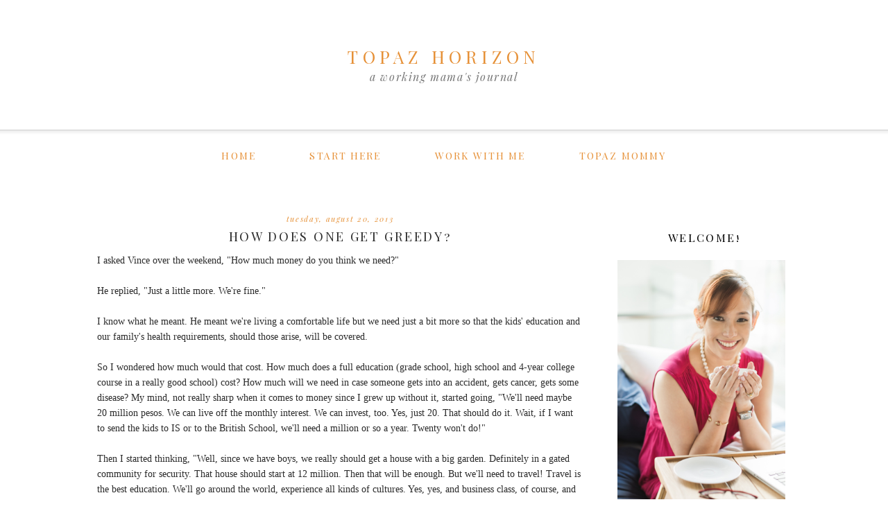

--- FILE ---
content_type: text/html; charset=UTF-8
request_url: https://www.topazhorizon.com/2013/08/how-does-one-get-greedy.html?showComment=1377052116651
body_size: 26347
content:
<!DOCTYPE html>
<html dir='ltr' xmlns='http://www.w3.org/1999/xhtml' xmlns:b='http://www.google.com/2005/gml/b' xmlns:data='http://www.google.com/2005/gml/data' xmlns:expr='http://www.google.com/2005/gml/expr'>
<head>
<link href='https://www.blogger.com/static/v1/widgets/2944754296-widget_css_bundle.css' rel='stylesheet' type='text/css'/>
<!-- Google tag (gtag.js) -->
<script async='async' src='https://www.googletagmanager.com/gtag/js?id=UA-10211183-1'></script>
<script>
  window.dataLayer = window.dataLayer || [];
  function gtag(){dataLayer.push(arguments);}
  gtag('js', new Date());

  gtag('config', 'UA-10211183-1');
</script>
<meta content='www.topazhorizon.com' name='og:site_name '/><meta content='How does one get greedy?' property='og:title'/>
<meta content='' property='og:description'/>
<meta content='https://blogger.googleusercontent.com/img/b/R29vZ2xl/AVvXsEiev7PGJjfG7OnGX_PfuRXIB1Iv4vD88uebtlrRJR9qRoM03OTcOIGBNamyTAczpZzwDaiJmyVqMQ29N9aISIWXYcbOEcB5xQTfTBfsVzRB1MNvHdkKCCDdLvC0QOt75rFVYfL4Qw/w1200-h630-p-k-no-nu/993691_10151792474026575_1941924347_n.jpg' property='og:image'/>
<!-- Open Graph Tags Generator for Blogger: https://bit.ly/30tJixf -->
<meta content='width=device-width, initial-scale=1.0' name='viewport'/>
<link href="//fonts.googleapis.com/css?family=Montserrat%7CPlayfair+Display:400,400italic,700%7CPlayfair+Display+SC:400,700%7CAmiri:400,700" rel="stylesheet" type="text/css">
<title>TOPAZ HORIZON: How does one get greedy?</title>
<style type='text/css'>@font-face{font-family:'Montserrat';font-style:normal;font-weight:400;font-display:swap;src:url(//fonts.gstatic.com/s/montserrat/v31/JTUHjIg1_i6t8kCHKm4532VJOt5-QNFgpCtr6Hw0aXp-p7K4KLjztg.woff2)format('woff2');unicode-range:U+0460-052F,U+1C80-1C8A,U+20B4,U+2DE0-2DFF,U+A640-A69F,U+FE2E-FE2F;}@font-face{font-family:'Montserrat';font-style:normal;font-weight:400;font-display:swap;src:url(//fonts.gstatic.com/s/montserrat/v31/JTUHjIg1_i6t8kCHKm4532VJOt5-QNFgpCtr6Hw9aXp-p7K4KLjztg.woff2)format('woff2');unicode-range:U+0301,U+0400-045F,U+0490-0491,U+04B0-04B1,U+2116;}@font-face{font-family:'Montserrat';font-style:normal;font-weight:400;font-display:swap;src:url(//fonts.gstatic.com/s/montserrat/v31/JTUHjIg1_i6t8kCHKm4532VJOt5-QNFgpCtr6Hw2aXp-p7K4KLjztg.woff2)format('woff2');unicode-range:U+0102-0103,U+0110-0111,U+0128-0129,U+0168-0169,U+01A0-01A1,U+01AF-01B0,U+0300-0301,U+0303-0304,U+0308-0309,U+0323,U+0329,U+1EA0-1EF9,U+20AB;}@font-face{font-family:'Montserrat';font-style:normal;font-weight:400;font-display:swap;src:url(//fonts.gstatic.com/s/montserrat/v31/JTUHjIg1_i6t8kCHKm4532VJOt5-QNFgpCtr6Hw3aXp-p7K4KLjztg.woff2)format('woff2');unicode-range:U+0100-02BA,U+02BD-02C5,U+02C7-02CC,U+02CE-02D7,U+02DD-02FF,U+0304,U+0308,U+0329,U+1D00-1DBF,U+1E00-1E9F,U+1EF2-1EFF,U+2020,U+20A0-20AB,U+20AD-20C0,U+2113,U+2C60-2C7F,U+A720-A7FF;}@font-face{font-family:'Montserrat';font-style:normal;font-weight:400;font-display:swap;src:url(//fonts.gstatic.com/s/montserrat/v31/JTUHjIg1_i6t8kCHKm4532VJOt5-QNFgpCtr6Hw5aXp-p7K4KLg.woff2)format('woff2');unicode-range:U+0000-00FF,U+0131,U+0152-0153,U+02BB-02BC,U+02C6,U+02DA,U+02DC,U+0304,U+0308,U+0329,U+2000-206F,U+20AC,U+2122,U+2191,U+2193,U+2212,U+2215,U+FEFF,U+FFFD;}@font-face{font-family:'Playfair Display';font-style:normal;font-weight:400;font-display:swap;src:url(//fonts.gstatic.com/s/playfairdisplay/v40/nuFvD-vYSZviVYUb_rj3ij__anPXJzDwcbmjWBN2PKdFvXDTbtPK-F2qC0usEw.woff2)format('woff2');unicode-range:U+0301,U+0400-045F,U+0490-0491,U+04B0-04B1,U+2116;}@font-face{font-family:'Playfair Display';font-style:normal;font-weight:400;font-display:swap;src:url(//fonts.gstatic.com/s/playfairdisplay/v40/nuFvD-vYSZviVYUb_rj3ij__anPXJzDwcbmjWBN2PKdFvXDYbtPK-F2qC0usEw.woff2)format('woff2');unicode-range:U+0102-0103,U+0110-0111,U+0128-0129,U+0168-0169,U+01A0-01A1,U+01AF-01B0,U+0300-0301,U+0303-0304,U+0308-0309,U+0323,U+0329,U+1EA0-1EF9,U+20AB;}@font-face{font-family:'Playfair Display';font-style:normal;font-weight:400;font-display:swap;src:url(//fonts.gstatic.com/s/playfairdisplay/v40/nuFvD-vYSZviVYUb_rj3ij__anPXJzDwcbmjWBN2PKdFvXDZbtPK-F2qC0usEw.woff2)format('woff2');unicode-range:U+0100-02BA,U+02BD-02C5,U+02C7-02CC,U+02CE-02D7,U+02DD-02FF,U+0304,U+0308,U+0329,U+1D00-1DBF,U+1E00-1E9F,U+1EF2-1EFF,U+2020,U+20A0-20AB,U+20AD-20C0,U+2113,U+2C60-2C7F,U+A720-A7FF;}@font-face{font-family:'Playfair Display';font-style:normal;font-weight:400;font-display:swap;src:url(//fonts.gstatic.com/s/playfairdisplay/v40/nuFvD-vYSZviVYUb_rj3ij__anPXJzDwcbmjWBN2PKdFvXDXbtPK-F2qC0s.woff2)format('woff2');unicode-range:U+0000-00FF,U+0131,U+0152-0153,U+02BB-02BC,U+02C6,U+02DA,U+02DC,U+0304,U+0308,U+0329,U+2000-206F,U+20AC,U+2122,U+2191,U+2193,U+2212,U+2215,U+FEFF,U+FFFD;}</style>
<style id='page-skin-1' type='text/css'><!--
/*
-----------------------------------------------
Name:         Leighton Templatee
Designer:     Designer Blogs
URL:          www.designerblogs.com
----------------------------------------------- */
/* Variable definitions
====================
<Variable name="bgcolor" description="Page Background Color"
type="color" default="#fff">
<Variable name="datecolor" description="Post Date Color"
type="color" default="#fff">
<Variable name="textcolor" description="Text Color"
type="color" default="#333">
<Variable name="linkcolor" description="Link Color"
type="color" default="#58a">
<Variable name="pagetitlecolor" description="Blog Title Color"
type="color" default="#fff">
<Variable name="descriptioncolor" description="Blog Description Color"
type="color" default="#333">
<Variable name="titlecolor" description="Post Title Color"
type="color" default="#c60">
<Variable name="bordercolor" description="Border Color"
type="color" default="#ccc">
<Variable name="sidebarcolor" description="Sidebar Title Color"
type="color" default="#999">
<Variable name="sidebartextcolor" description="Sidebar Text Color"
type="color" default="#666">
<Variable name="visitedlinkcolor" description="Visited Link Color"
type="color" default="#999">
<Variable name="bodyfont" description="Text Font"
type="font" default="normal normal 100%  Century Gothic,Georgia, Georgia, Serif">
<Variable name="headerfont" description="Header Font"
type="font"
default="normal normal 78% Century Gothic, Georgia,Trebuchet,Arial,Verdana,Sans-serif">
<Variable name="pagetitlefont" description="Blog Title Font"
type="font"default="normal normal 200% Georgia, Serif">
<Variable name="descriptionfont" description="Blog Description Font"
type="font"
default="normal normal 78% Century Gothic, Trebuchet, Arial, Verdana, Sans-serif">
<Variable name="postfooterfont" description="Post Footer Font"
type="font"
default="normal normal 78% Century Gothic,Georgia, Trebuchet, Arial, Verdana, Sans-serif">
<Variable name="datefont" description="Date Font"
type="font"
default="normal normal 78% Century Gothic,Georgia, Trebuchet, Arial, Verdana, Sans-serif">
<Variable name="posttitlefont" description="Post Title Font"
type="font"
default="normal normal 78% Century Gothic,Georgia, Trebuchet, Arial, Verdana, Sans-serif">
<Variable name="sidebartextfont" description="Sidebar Text Font"
type="font"
default="normal normal 78%  Century Gothic,Georgia, Trebuchet, Arial, Verdana, Sans-serif">
<Variable name="sidebartitlefont" description="Sidebar Title Font"
type="font"
default="normal normal 78% Century Gothic,Georgia, Trebuchet, Arial, Verdana, Sans-serif">
<Variable name="startSide" description="Side where text starts in blog language"
type="automatic" default="left">
<Variable name="endSide" description="Side where text ends in blog language"
type="automatic" default="right">
*/
/* Use this with templates/template-twocol.html */
body {
background-image:url(https://blogger.googleusercontent.com/img/b/R29vZ2xl/AVvXsEjV0XM-M78uKa8SWpzbt3YVhe0Y60rkoCBh6Y2RiKvGrJxhLj4owj2HqAWkaPT_3iZ1wJR4x0ZMrBFIPIgvz2aBKhSWtnv4-zjZwDbhaizr_VMVKdSSPXdnK4NxrM8D6Y2NXDYJ/s1600/leighton-headerbg.png);background-position: center top; background-repeat:repeat-x;
margin:0;
color:#2a2a2a;
font:x-small Georgia Serif;
font-size/* */:/**/small;
font-size: /**/small;
text-align: center;
}
a:link {
color:#e69138;
text-decoration:none;
}
a:visited {
color:#e69138;
text-decoration:none;
}
a:hover {
color:#ffa03e;
text-decoration:none;
}
a img {
border-width:0;
}
#navbar-iframe {
display: none;
}
/* Header
-----------------------------------------------
*/
#header-wrapper {
background-image:url();background-repeat:no-repeat;
width:1000px;
height: 200px;
margin: 5px 0px 10px 0px;
padding: 0px 0px 0px 0px;
border: 0px solid #000000;
}
#header-inner {
background-position: center;
margin-left: auto;
margin-right: auto;
}
#header {
margin: 0px;
border: 0px solid #cccccc;
text-align: center;
color:#e69138;
background: none;
}
#header h1 {
margin:0px;
padding: 60px 0px 0px 0px;
line-height:0em;
text-align: center;;
max-width:1000px;
text-transform: uppercase;
letter-spacing:0.25em;
font:normal normal 25px 'Playfair Display SC', 'Playfair Display', Georgia, Times New Roman, Courier, FreeMono, monospace;
font-weight:400;
}
#header a {
color:#e69138;
text-decoration:none;
}
#header a:hover {
color:#e69138;
}
#header .description {
margin: 2px 0px 7px 0px;
padding: 0px 0px 0px 0px;
text-transform:lowercase;
letter-spacing:0.1em;
line-height: 0em;
text-align: center;
font:normal normal 16px 'Playfair Display', 'Montserrat', Century Gothic, Times, FreeSerif, serif;
color:#767676;
font-weight:300;
border: 0px solid #000000;
font-style: italic;
}
#header img {
margin-left: 0px;
margin-right: 0px;
margin:0em 0 0em;
}
/* Outer-Wrapper
----------------------------------------------- */
#outer-wrapper {
background: none;
width: 1000px;
margin:0px auto;
padding: 0px 0px 0px 0px;
text-align:left;
font: normal normal 14px Georgia, Utopia, 'Palatino Linotype', Palatino, serif;
border: 0px solid #cab071;
}
#main-wrapper {
width: 700px;
margin:0em 0 00em;
border-right: 0px solid #d9d9d9;
float: left;
padding: 30px 0px 0px 0px;
background-color: #ffffff;
border: 0px solid #cab071;
word-wrap: break-word; /* fix for long text breaking sidebar float in IE */
overflow: hidden;         /* fix for long non-text content breaking IE sidebar float */
}
#sidebar-wrapper {
width: 250px;
margin:0em 0 0em;
float: right;
padding: 45px 0px 0px 0px;
background-color: #ffffff;
border: 0px solid #cab071;
word-wrap: break-word; /* fix for long text breaking sidebar float in IE */
overflow: hidden;          /* fix for long non-text content breaking IE sidebar float */
}
/* Horizontal Navigation Bar
----------------------------------------------- */
.PageList {
text-align:center !important;
margin: 0px 0px 40px 0px;
letter-spacing:0.15em;
width: 100%;
position: relative;
border-bottom: 0px solid #000000;
}
.PageList li {
display:inline !important; float:none !important;
padding: 3px 0px 3px 0px;
margin: 0px 0px 0px 0px;
text-decoration:none;
font: normal normal 100% 'playfair display sc', 'amiri', 'montserrat', century gothic, sans-serif, century gothic, arial, sans-serif;
text-transform: uppercase;
font-weight: 400;
color:#e69138;
}
.PageList li a, .PageList li a:visited, PageList li a:hover {
text-transform:uppercase;
text-decoration:none;
padding: 5px 0px 5px 0px;
margin: 0px 15px 0px 25px;
color:#e69138;
}
.PageList li a:hover {
color:#ffa03e;
}
/* Headings
----------------------------------------------- */
h2 {
margin:1.5em 0 .75em;
font:normal normal 16px 'Playfair Display SC', 'Amiri', 'Montserrat', Century Gothic;
line-height: 1.4em;
text-transform:uppercase;
letter-spacing:0em;
color:#000000;
font-weight: 100;
}
/* Posts
-----------------------------------------------
*/
h2.date-header {
margin:.5em 0 0.25em;
padding-bottom: 3px;
font: normal normal 11px 'Playfair Display', Century Gothic, Arial, Tahoma, Helvetica, FreeSans, sans-serif;
color:#e69138;
text-transform:lowercase;
letter-spacing:0.15em;
line-height: 1em;
text-align: center;
font-style: italic;
}
.post {
margin:0em 0 0em;
padding-bottom:3em;
}
.post h3 {
margin:.1em 0 .5em 0;
font:normal normal 18px 'Playfair Display SC', 'Amiri', 'Montserrat', Century Gothic;
font-weight: 100;
text-transform: uppercase;
line-height:30px;
color:#2a2a2a;
letter-spacing:0.15em;
text-align: center;
}
.post h3 a, .post h3 a:visited, .post h3 strong {
display:block;
text-decoration:none;
color:#2a2a2a;
}
.post h3 strong, .post h3 a:hover {
color:$posttitlecolor;
}
.post-body {
margin:0 0 1.75em;
line-height:1.6em;
}
.post-body blockquote {
line-height:1.3em;
}
.post-footer {
margin: .75em 0;
color:#2a2a2a;
font: normal normal 100% 'playfair displacy sc', 'amiri', 'montserrat', century gothic, sans-serif, century gothic, arial, sans-serif;
text-transform: uppercase;
letter-spacing:.1em;
line-height: 1.4em;
letter-spacing:0.1em;
text-align: center;
padding-bottom: 30px;
}
.comment-link {
margin-left:.6em;
}
.post img {
padding:3px;
border:0px solid #cccccc;
}
.post blockquote {
margin:1em 20px;
}
.post blockquote p {
margin:.75em 0;
}
/* Comments
----------------------------------------------- */
#comments h4 {
margin:1em 0;
font:normal normal 18px 'Playfair Display SC', 'Amiri', 'Montserrat', Century Gothic;
line-height: 1.4em;
text-transform: uppercase;
letter-spacing:.1em;
color:#2a2a2a;
}
#comments-block {
margin:1em 0 1.5em;
line-height:1.6em;
}
#comments-block .comment-author {
margin:.5em 0;
}
#comments-block .comment-body {
margin:.25em 0 0;
}
#comments-block .comment-footer {
margin:-.25em 0 2em;
line-height: 1.4em;
text-transform:none;
letter-spacing:.1em;
}
#comments-block .comment-body p {
margin:0 0 .75em;
}
.deleted-comment {
font-style:italic;
color:gray;
}
#blog-pager-newer-link {
float: left;
}
#blog-pager-older-link {
float: right;
}
#blog-pager {
text-align: center;
}
.feed-links {
clear: both;
line-height: 2.5em;
}
/* Sidebar Content
----------------------------------------------- */
.sidebar {
color: #2a2a2a;
font:normal normal 12px Century Gothic, Arial, Tahoma, Helvetica, FreeSans, sans-serif;
line-height: 1.5em;
letter-spacing:0em;
}
.sidebar h2 {
background-image:url();background-position: center top; background-repeat:no-repeat;
margin: 0px 0px 10px 0px;
padding: 12px 0px 10px 0px;
line-height:1.5em;
text-transform: uppercase;
letter-spacing:0.15em;
text-align: center;
border: 0px solid #cfcfcf;
background-color: none;
}
.sidebar ul {
list-style:none;
margin:0 0 0;
padding:0 0 0;
}
.sidebar li {
margin:0;
padding-top:0;
padding-right:0;
padding-bottom:.25em;
padding-left:15px;
text-indent:0px;
line-height:1.5em;
}
.main .widget {
border-bottom:0px dotted #cccccc;
margin:0 0 1.5em;
padding:0 0 1.5em;
}
.sidebar .widget {
border-bottom:0px dotted #cccccc;
margin:0 0 1.5em;
padding:0 0 20px;
}
.main .Blog {
border-bottom-width: 0;
}
.BlogArchive #ArchiveList ul li {
background: none repeat scroll 0 0 rgba(0, 0, 0, 0);
border-width: 0;
list-style: none outside none;
margin: 0.25em 0;
padding-left: 15px;
text-indent: -15px;
font: normal normal 11px Century Gothic, Arial, Georgia, Times, serif;
text-align:center;
line-height: 1.5em;
text-transform: none;
font-weight:400;
font-size:12px;
}
/* Popular Posts
----------------------------------------------- */
.PopularPosts {
color:#2a2a2a;
font:normal normal 12px arial, tahoma, serif;
line-height:1.5em;
}
.popular-posts .item-thumbnail img {
display: block;
float: center;
margin-left: 0px;
margin-right: 0px;
padding:5px;
height:60px;
width:60px;
-webkit-border-radius: 60em;
-moz-border-radius: 60em;
border-radius: 60em;
margin-top:28px;
}
.item-title {
background:none;
color: #2a2a2a;
margin-bottom:10px;
text-align:left;
font: normal normal 10px 'playfair display sc', 'amiri', 'montserrat', arial, sans-serif;
font-weight:normal;
text-transform:uppercase;
letter-spacing:.1em;
padding:5px;
}
.item-title a {
background:none;
color: #2a2a2a;
}
.item-title a:hover {
background:none;
color: #2a2a2a;
}
.PopularPosts .widget-content ul li {
font:normal normal 10px century gothic, arial, tahoma, serif;
border:none;
padding:5px;
text-transform: lowercase;
text-align: left;
background: none;
letter-spacing:0px;
line-height:1.3em;
}
/* Profile
----------------------------------------------- */
.profile-img {
display: block;
float: center;
height: 90%;
width: 90%;
-webkit-border-radius: 50em;
-moz-border-radius: 50em;
border-radius: 50em;
margin-bottom: 25px;
margin-top: 10px;
margin-left: 12px;
margin-right: 12px;
}
.profile-data {
margin:0;
text-transform:lowercase;
letter-spacing:.1em;
font-family: century gothic, arial, sans-serif;
font-size: 13px;
color: #2a2a2a;
line-height: 1.6em;
}
.profile-datablock {
margin:.5em 0 .5em;
text-align: center;
}
.profile-textblock {
margin: .5em 0;
line-height: 1.6em;
}
.profile-link {
text-transform:lowercase;
letter-spacing:.1em;
font-family: century gothic, arial, sans-serif;
font-size: 10px;
color: #2a2a2a;
line-height: 1.6em;
display:block;
text-align:center;
}
.profile-name-link {
background-image:none !important;
padding-left:0px;
display:none;
}
/* Search and Follow
----------------------------------------------- */
.FollowByEmail input[type="text"] {
}
.widget.CustomSearch .widget-content, .widget.FollowByEmail .widget-content {
width:100%;
}
.widget .gsc-search-box table {
}
.widget form table {
height: 38px;
border-top: 1px solid #eee;
border-bottom: 1px solid #eee;
margin: 0 auto;
height:38px;
}
.widget .gsc-search-box input[type="submit"]{
width:35px;
height:35px;
top:-3px;
background: url(https://blogger.googleusercontent.com/img/b/R29vZ2xl/AVvXsEgFyFHjw5mzpj-IP-_AKLpfZruOgaPM2BQbAHGxt3q_1cStcUXU0LrtekQluFMY8ODQY6D7bZ7aeC8IqKhyphenhyphenTxVm3AwaoPZwqKk1rZkiOuRxUEJ8uqN6bOBshkcXg5LaHGX4RtLr/s1600/search.png) center no-repeat !important;
padding-left: 0px;
}
table.gsc-search-box td.gsc-input {
padding-right: 0px !important;
}
.widget input[type="text"]:focus{
outline: none;
}
.widget input[type="submit"], .FollowByEmail .follow-by-email-inner .follow-by-email-submit input[type="submit"] {
background: url(https://blogger.googleusercontent.com/img/b/R29vZ2xl/AVvXsEgNMiHSwQvUFgQYyn8zZXLPff6rPkYK2ui8syQzBRmrax44s1OoNCO9b-GLJgdb_arHe_zBZFTSpavpoEWZBPV9-eQv4bx8FGSLH1KcGJpOzdP35eqAB0AQQqI9pzOnnOQzXP6y/s1600/follow.png) center no-repeat !important;
border:none !important;
border-radius: 0 !important;
-webkit-appearance: none;
width: 55px !important;
height: 36px !important;
color:white !important;
font-size:27px !important;
cursor:pointer ;
font-weight:normal;
margin-left:0px !important;
text-align: left;
padding-left: 0px;
overflow:hidden;
text-indent: 200px;
white-space: nowrap;
}
.widget input[type="text"] {
border: none !important;
padding:3px 0px;
width:100%;
height: 19px !important;
font-size:13px !important;
-webkit-appearance: none;
border-radius:0;
-webkit-border-radius:0px;
text-align: left;
margin-top:0px;
margin-left:24px;
background: none;
font: normal normal 12px Arial, Georgia, Times, serif;
color:#444444;
letter-spacing: 0px;
}
.widget form table.gsc-branding {
display:none;
}
tr, table, form {
position: relative;
}
.gsc-search-box tr {
display:block;
}
.mobile .gsc-clear-button{
background:none;
}
/* Footer
----------------------------------------------- */
#footer {
width:100%;
clear:both;
margin:0 auto;
padding-top:15px;
line-height: 1.6em;
text-transform:uppercase;
letter-spacing:.1em;
text-align: center;
}
/* Mobile
----------------------------------------------- */
/* CSS for Tablets: Landscape ------------------------*/
@media only screen and (max-width: 1024px) {
#outer-wrapper {
width: 100%;
margin: 0px auto;
padding: 0px;
}
#header-wrapper {
height: 15em;
width: 100%;
border: 0px solid #a1a1a1;
}
#header {
width: 100%;
}
#header h1 {
height: auto;
width: 100%;
margin: 0em 0em 0em 0em;
border: 0px solid #eeeeee;
}
#header .description {
border: 0px solid #ababab;
margin: 0.05em 0em 0em 0em;
}
#main-wrapper {
padding: 3% 0% 0% 1%;
margin: 0%;
width: 70%;
border: 0px solid #000000;
}
#sidebar-wrapper {
padding: 4% 1% 0% 0%;
margin: 0%;
width: 25%;
border: 0px solid #000000;
}
.PageList {
width: 100%;
}
.post img {
height: 100%;
width: 100%;
}
.profile-img {
float: center;
}
}
/* CSS for Tablets: Portrait ------------------------*/
@media only screen and (max-width: 768px) {
#outer-wrapper {
width: 100%;
margin: 0px auto;
padding: 0px;
}
#header-wrapper {
background-image:url(); background-position: center top; background-repeat:no-repeat;
height: 15em;
width: 100%;
border: 0px solid #000000;
}
#header {
width: 100%;
}
#header-inner {
width: 100%;
}
#header h1 {
height: auto;
width: 100%;
}
#header .description {
border: 0px solid #000000;
margin: 0.05em 0em 0em 0em;
}
#main-wrapper {
padding: 0%;
margin: 2% 3% 0% 3%;
width: 94%;
}
#sidebar-wrapper {
padding: 0%;
margin: 0% 13% 0% 13%;
width: 74%;
}
.PageList {
margin: 0% 0% 5% 0%;
}
.PageList li {
}
.PageList li a, .PageList li a:visited, PageList li a:hover {
}
.post img {
height: 100%;
width: 100%;
}
.profile {
text-align: center;
}
.profile-img {
float: center;
height: 50%;
width: 50%;
margin: 1% 25% 4% 25%;
padding: 0px;
}
}
/* CSS for Small Tablets ------------------------*/
@media only screen and (max-width: 480px) {
#header-wrapper {
background-image:url(); background-position: center top; background-repeat:no-repeat;
height: 15em;
width: 100%;
border: 0px solid #a1a1a1;
}
#header h1 {
height: auto;
width: 100%;
}
#header .description {
height: auto;
width: 100%;
margin: 0.05em 0em 0em 0em;
}
#main-wrapper {
padding: 0%;
margin: 0% 3% 0% 3%;
width: 94%;
}
#sidebar-wrapper {
padding: 0%;
margin: 0% 10% 0% 10%;
width: 80%;
}
.PageList {
margin: 0% 0% 10% 0%;
}
.PageList li a, .PageList li a:visited, PageList li a:hover {
margin: 0% 0% 0% 0%;
}
.post img {
height: 100%;
width: 100%;
padding: 0.2em;
}
.profile-img {
float: center;
height: 70%;
width: 70%;
margin: 1% 15% 7% 15%;
padding: 0px;
}
}
/* CSS for Mobiles ------------------------*/
@media only screen and (max-width: 320px) {
#header-wrapper {
background-image:url();background-repeat:no-repeat;
height: 15em;
width: 100%;
border: 0px solid #000000;
}
#header h1 {
font-size: 1.75em;
border: 0px solid #000000;
}
#header .description {
margin: 0.05em 0em 0em 0em;
font-size: 1em;
}
#main-wrapper {
margin: 0%;
padding: 0% 3% 0% 3%;
width: 94%;
}
#sidebar-wrapper {
margin: 0%;
padding: 0% 10% 0% 10%;
width: 80%;
}
.PageList {
margin: 0% 0% 5% 0%;
padding: 5% 0% 5% 0%;
}
.PageList li {
display: block !important;
}
.post img {
height: 100%;
width: 100%;
}
.profile-img {
float: center;
height: 90%;
width: 90%;
margin: 0% 5% 10% 5%;
padding: 0px;
}
}
/* CSS for Small Mobiles ------------------------*/
@media only screen and (max-width: 240px) {
#header-wrapper {
background-image:url();background-repeat:no-repeat;
height: 15em;
width: 100%;
}
#header h1 {
font-size: 1.5em;
margin: 0% 0% 0% 0%;
border: 0px solid #000000;
}
#header .description {
font-size: 0.95em;
margin: 0.05em 0em 0em 0em;
border: 0px solid #000000;
}
.PageList {
margin: 5% 0% 5% 0%;
}
.PageList li a {
}
.post img {
height: 100%;
width: 100%;
}
.profile-img {
float: center;
height: 94%;
width: 94%;
margin: 0% 3% 15% 3%;
padding: 0px;
}
}

--></style>
<!--Related Posts with thumbnails Scripts and Styles Start-->
<style type='text/css'>
#related-posts{float:left;width:auto;}
#related-posts a{border-right: 1px dotted #eaeaea;}
#related-posts h4{margin-top: 10px;background:none;font:18px Oswald;padding:3px;color:#999999; text-transform:uppercase;}
#related-posts .related_img {margin:5px;border:2px solid #f2f2f2;object-fit: cover;width:110px;height:100px;-webkit-border-radius: 5px;-moz-border-radius: 5px; border-radius: 5px; }
#related-title {color:#333;text-align:center;text-transform:capitalize;padding: 0px 5px 10px;font-size:12px;width:110px; height: 40px;}
@media only screen and (max-width: 480px) {
#related-posts {float:none !important;}
#related-posts div {display:flex; justify-content: center; flex-wrap: wrap;}
#related-posts div a {float:none !important; width:49%; margin:0 !important;border:0; text-align: center;}
#related-posts div a #related-title {margin:0 auto;}
}
</style>
<script type='text/javascript'>
//<![CDATA[
var relatedTitles=new Array();var relatedTitlesNum=0;var relatedUrls=new Array();var thumburl=new Array();function related_results_labels_thumbs(json){for(var i=0;i<json.feed.entry.length;i++){var entry=json.feed.entry[i];relatedTitles[relatedTitlesNum]=entry.title.$t;try{thumburl[relatedTitlesNum]=entry.gform_foot.url}catch(error){s=entry.content.$t;a=s.indexOf("<img");b=s.indexOf("src=\"",a);c=s.indexOf("\"",b+5);d=s.substr(b+5,c-b-5);if((a!=-1)&&(b!=-1)&&(c!=-1)&&(d!="")){thumburl[relatedTitlesNum]=d}else thumburl[relatedTitlesNum]='https://blogger.googleusercontent.com/img/b/R29vZ2xl/AVvXsEgJqzsD2xcpnZJaH-He4XpllR6K7bCjUZ6WXlSQG124QWRyvQdoa6L9QCzNccvf9eg05RqmxIz0gWwc0MVdEvFoTzt4hQCiogl0BPMcu9wEZqT9H94hjwOcE0yfUK8c56-xhcoLCA/s1600/no-thumbnail.png'}if(relatedTitles[relatedTitlesNum].length>35)relatedTitles[relatedTitlesNum]=relatedTitles[relatedTitlesNum].substring(0,35)+"...";for(var k=0;k<entry.link.length;k++){if(entry.link[k].rel=='alternate'){relatedUrls[relatedTitlesNum]=entry.link[k].href;relatedTitlesNum++}}}}function removeRelatedDuplicates_thumbs(){var tmp=new Array(0);var tmp2=new Array(0);var tmp3=new Array(0);for(var i=0;i<relatedUrls.length;i++){if(!contains_thumbs(tmp,relatedUrls[i])){tmp.length+=1;tmp[tmp.length-1]=relatedUrls[i];tmp2.length+=1;tmp3.length+=1;tmp2[tmp2.length-1]=relatedTitles[i];tmp3[tmp3.length-1]=thumburl[i]}}relatedTitles=tmp2;relatedUrls=tmp;thumburl=tmp3}function contains_thumbs(a,e){for(var j=0;j<a.length;j++)if(a[j]==e)return true;return false}function printRelatedLabels_thumbs(){for(var i=0;i<relatedUrls.length;i++){if((relatedUrls[i]==currentposturl)||(!(relatedTitles[i]))){relatedUrls.splice(i,1);relatedTitles.splice(i,1);thumburl.splice(i,1);i--}}var r=Math.floor((relatedTitles.length-1)*Math.random());var i=0;if(relatedTitles.length>0)document.write('<h4>'+relatedpoststitle+'</h4>');document.write('<div style="clear: both;"/>');while(i<relatedTitles.length&&i<20&&i<maxresults){document.write('<a style="text-decoration:none;margin:0 4px 10px 0;float:left;');if(i!=0)document.write('"');else document.write('"');document.write(' href="'+relatedUrls[r]+'"><img class="related_img" src="'+thumburl[r]+'"/><br/><div id="related-title">'+relatedTitles[r]+'</div></a>');if(r<relatedTitles.length-1){r++}else{r=0}i++}document.write('</div>');relatedUrls.splice(0,relatedUrls.length);thumburl.splice(0,thumburl.length);relatedTitles.splice(0,relatedTitles.length)}
//]]>
</script>
<!--Related Posts with thumbnails Scripts and Styles End-->
<link href='https://www.blogger.com/dyn-css/authorization.css?targetBlogID=28615751&amp;zx=d61d47a2-044e-43a5-9b3c-4552fa938d84' media='none' onload='if(media!=&#39;all&#39;)media=&#39;all&#39;' rel='stylesheet'/><noscript><link href='https://www.blogger.com/dyn-css/authorization.css?targetBlogID=28615751&amp;zx=d61d47a2-044e-43a5-9b3c-4552fa938d84' rel='stylesheet'/></noscript>
<meta name='google-adsense-platform-account' content='ca-host-pub-1556223355139109'/>
<meta name='google-adsense-platform-domain' content='blogspot.com'/>

<script async src="https://pagead2.googlesyndication.com/pagead/js/adsbygoogle.js?client=ca-pub-1244499117692745&host=ca-host-pub-1556223355139109" crossorigin="anonymous"></script>

<!-- data-ad-client=ca-pub-1244499117692745 -->

</head>
<body class='loading'>
<div class='navbar section' id='navbar'><div class='widget Navbar' data-version='1' id='Navbar1'><script type="text/javascript">
    function setAttributeOnload(object, attribute, val) {
      if(window.addEventListener) {
        window.addEventListener('load',
          function(){ object[attribute] = val; }, false);
      } else {
        window.attachEvent('onload', function(){ object[attribute] = val; });
      }
    }
  </script>
<div id="navbar-iframe-container"></div>
<script type="text/javascript" src="https://apis.google.com/js/platform.js"></script>
<script type="text/javascript">
      gapi.load("gapi.iframes:gapi.iframes.style.bubble", function() {
        if (gapi.iframes && gapi.iframes.getContext) {
          gapi.iframes.getContext().openChild({
              url: 'https://www.blogger.com/navbar/28615751?po\x3d4438182571860183111\x26origin\x3dhttps://www.topazhorizon.com',
              where: document.getElementById("navbar-iframe-container"),
              id: "navbar-iframe"
          });
        }
      });
    </script><script type="text/javascript">
(function() {
var script = document.createElement('script');
script.type = 'text/javascript';
script.src = '//pagead2.googlesyndication.com/pagead/js/google_top_exp.js';
var head = document.getElementsByTagName('head')[0];
if (head) {
head.appendChild(script);
}})();
</script>
</div></div>
<div id='outer-wrapper'><div id='wrap2'>
<!-- skip links for text browsers -->
<span id='skiplinks' style='display:none;'>
<a href='#main'>skip to main </a> |
        <a href='#sidebar'>skip to sidebar</a>
</span>
<div id='header-wrapper'>
<div class='header section' id='header'><div class='widget Header' data-version='1' id='Header1'>
<div id='header-inner'>
<div class='titlewrapper'>
<h1 class='title'>
<a href='https://www.topazhorizon.com/'>TOPAZ HORIZON</a>
</h1>
</div>
<div class='descriptionwrapper'>
<p class='description'><span>a working mama's journal</span></p>
</div>
</div>
</div></div>
</div>
<div id='content-wrapper'>
<div id='crosscol-wrapper' style='text-align:center'>
<div class='crosscol section' id='crosscol'><div class='widget PageList' data-version='1' id='PageList1'>
<h2>Pages</h2>
<div class='widget-content'>
<ul>
<li><a href='https://www.topazhorizon.com/'>Home</a></li>
<li><a href='https://www.topazhorizon.com/p/faqs.html'>Start here</a></li>
<li><a href='https://www.topazhorizon.com/p/advertise.html'>Work with me</a></li>
<li><a href='http://topazmommy.blogspot.com'>Topaz Mommy</a></li>
</ul>
<div class='clear'></div>
</div>
</div></div>
</div>
<div id='main-wrapper'>
<div class='main section' id='main'><div class='widget Blog' data-version='1' id='Blog1'>
<div class='blog-posts hfeed'>
<!--Can't find substitution for tag [defaultAdStart]-->

          <div class="date-outer">
        
<h2 class='date-header'><span>Tuesday, August 20, 2013</span></h2>

          <div class="date-posts">
        
<div class='post-outer'>
<div class='post hentry uncustomized-post-template' itemprop='blogPost' itemscope='itemscope' itemtype='http://schema.org/BlogPosting'>
<meta content='https://blogger.googleusercontent.com/img/b/R29vZ2xl/AVvXsEiev7PGJjfG7OnGX_PfuRXIB1Iv4vD88uebtlrRJR9qRoM03OTcOIGBNamyTAczpZzwDaiJmyVqMQ29N9aISIWXYcbOEcB5xQTfTBfsVzRB1MNvHdkKCCDdLvC0QOt75rFVYfL4Qw/s1600/993691_10151792474026575_1941924347_n.jpg' itemprop='image_url'/>
<meta content='28615751' itemprop='blogId'/>
<meta content='4438182571860183111' itemprop='postId'/>
<a name='4438182571860183111'></a>
<h3 class='post-title entry-title' itemprop='name'>
How does one get greedy?
</h3>
<div class='post-header'>
<div class='post-header-line-1'></div>
</div>
<div class='post-body entry-content' id='post-body-4438182571860183111' itemprop='description articleBody'>
I asked Vince over the weekend, "How much money do you think we need?"<br />
<br />
He replied, "Just a little more. We're fine."<br />
<br />
I know what he meant. He meant we're living a comfortable life but we need just a bit more so that the kids' education and our family's health requirements, should those arise, will be covered.<br />
<br />
So I wondered how much would that cost. How much does a full education (grade school, high school and 4-year college course in a really good school) cost? How much will we need in case someone gets into an accident, gets cancer, gets some disease? My mind, not really sharp when it comes to money since I grew up without it, started going, "We'll need maybe 20 million pesos. We can live off the monthly interest. We can invest, too. Yes, just 20. That should do it. Wait, if I want to send the kids to IS or to the British School, we'll need a million or so a year. Twenty won't do!"<br />
<br />
Then I started thinking, "Well, since we have boys, we really should get a house with a big garden. Definitely in a gated community for security. That house should start at 12 million. Then that will be enough. But we'll need to travel! Travel is the best education. We'll go around the world, experience all kinds of cultures. Yes, yes, and business class, of course, and nice hotels. Then that would be enough." Now, how much would all of that cost? Just thinking about it makes me tired. Vince and I will need to work hard and smart if we want to become mega-millionaires.<br />
<br />
To be honest, I don't want to be that rich. Too much money is scary. Whenever I see in the news that someone won the lotto (last month's P178 million prize had just one winner), I always wonder what the winner would do with the money. And we've all heard about those stories that no matter how huge the prize is, all that money disappears in no time flat. (Plus, <a href="http://newsfeed.time.com/2012/11/28/500-million-powerball-jackpot-the-tragic-stories-of-the-lotterys-unluckiest-winners/" rel="nofollow" target="_blank">it attracts all sorts of negative energy</a>.) Seems to me, once you have enough, you'll still want more.<br />
<br />
<table align="center" cellpadding="0" cellspacing="0" class="tr-caption-container" style="margin-left: auto; margin-right: auto; text-align: center;"><tbody>
<tr><td style="text-align: center;"><a href="https://blogger.googleusercontent.com/img/b/R29vZ2xl/AVvXsEiev7PGJjfG7OnGX_PfuRXIB1Iv4vD88uebtlrRJR9qRoM03OTcOIGBNamyTAczpZzwDaiJmyVqMQ29N9aISIWXYcbOEcB5xQTfTBfsVzRB1MNvHdkKCCDdLvC0QOt75rFVYfL4Qw/s1600/993691_10151792474026575_1941924347_n.jpg" imageanchor="1" style="margin-left: auto; margin-right: auto;"><img border="0" src="https://blogger.googleusercontent.com/img/b/R29vZ2xl/AVvXsEiev7PGJjfG7OnGX_PfuRXIB1Iv4vD88uebtlrRJR9qRoM03OTcOIGBNamyTAczpZzwDaiJmyVqMQ29N9aISIWXYcbOEcB5xQTfTBfsVzRB1MNvHdkKCCDdLvC0QOt75rFVYfL4Qw/s1600/993691_10151792474026575_1941924347_n.jpg" /></a></td></tr>
<tr><td class="tr-caption" style="text-align: center;">image grabbed from Facebook<br />
(check out the <a href="https://www.facebook.com/pages/Jeane-Napoless-Rage-Page/403636963074302" rel="nofollow" target="_blank">Jeane Napoles's Rage Page</a>)</td></tr>
</tbody></table>
<br />
I guess I'm thinking these things because I can't understand how someone gets greedy. The numbers that the Napoles and Co. (that company being the illustrious members of our Congress and Senate) have allegedly stolen from us is, well, I can't even imagine it. Seriously, my mind can't fathom billions of pesos. I tried thinking about it, "What if I were Napoles? Why would I think I need 28 houses in the Philippines? Why would I need 30 cars?"<br />
<br />
I was told the government officials needed the money for the elections, which are very expensive. So I guess they really need it to stay in power. Not that I think that's an acceptable reason.<br />
<br />
Okay, enough. I promised to keep things light and shallow here. But there... I just want to understand because I really can't understand how anyone can just keep wanting more and more and more.<br />
<br />
<table align="center" cellpadding="0" cellspacing="0" class="tr-caption-container" style="margin-left: auto; margin-right: auto; text-align: center;"><tbody>
<tr><td><a href="https://blogger.googleusercontent.com/img/b/R29vZ2xl/AVvXsEjmDxXTU5bTf_AXFpn2vN74IPCjaS0R1JSUShlAfEYOz1p-pA8b4HWDIKXRflZgj9clqQgLnj2XjK1Obt8onOopjBurhYbVFECxAIKbDqpXcmtrA2zuPnfUIGvCZUPeF-fLPNWn0Q/s1600/1184988_10151527680477714_464219720_n.jpg" imageanchor="1" style="margin-left: auto; margin-right: auto;"><img border="0" height="400" src="https://blogger.googleusercontent.com/img/b/R29vZ2xl/AVvXsEjmDxXTU5bTf_AXFpn2vN74IPCjaS0R1JSUShlAfEYOz1p-pA8b4HWDIKXRflZgj9clqQgLnj2XjK1Obt8onOopjBurhYbVFECxAIKbDqpXcmtrA2zuPnfUIGvCZUPeF-fLPNWn0Q/s400/1184988_10151527680477714_464219720_n.jpg" width="400" /></a></td></tr>
<tr><td class="tr-caption" style="font-size: 13px;"><a href="https://www.facebook.com/events/406846762761075/?ref=3" rel="nofollow" target="_blank">Are you going?</a><br />
<div>
<br /></div>
</td></tr>
</tbody></table>
<div style='clear: both;'></div>
</div>
<div class='post-footer'>
<div class='post-footer-line post-footer-line-1'>
<span class='post-author vcard'>
Typed away by a bleary-eyed
<span class='fn' itemprop='author' itemscope='itemscope' itemtype='http://schema.org/Person'>
<meta content='https://www.blogger.com/profile/03762850601924680898' itemprop='url'/>
<a class='g-profile' href='https://www.blogger.com/profile/03762850601924680898' rel='author' title='author profile'>
<span itemprop='name'>Frances</span>
</a>
</span>
</span>
<span class='post-timestamp'>
at
<meta content='https://www.topazhorizon.com/2013/08/how-does-one-get-greedy.html' itemprop='url'/>
<a class='timestamp-link' href='https://www.topazhorizon.com/2013/08/how-does-one-get-greedy.html' rel='bookmark' title='permanent link'><abbr class='published' itemprop='datePublished' title='2013-08-20T00:28:00+08:00'>12:28 AM</abbr></a>
</span>
<span class='reaction-buttons'>
</span>
<span class='star-ratings'>
</span>
<span class='post-comment-link'>
</span>
<span class='post-backlinks post-comment-link'>
</span>
<span class='post-icons'>
<span class='item-action'>
<a href='https://www.blogger.com/email-post/28615751/4438182571860183111' title='Email Post'>
<img alt="" class="icon-action" height="13" src="//img1.blogblog.com/img/icon18_email.gif" width="18">
</a>
</span>
<span class='item-control blog-admin pid-133119909'>
<a href='https://www.blogger.com/post-edit.g?blogID=28615751&postID=4438182571860183111&from=pencil' title='Edit Post'>
<img alt="" class="icon-action" height="18" src="//img2.blogblog.com/img/icon18_edit_allbkg.gif" width="18">
</a>
</span>
</span>
<div class='post-share-buttons goog-inline-block'>
<a class='goog-inline-block share-button sb-email' href='https://www.blogger.com/share-post.g?blogID=28615751&postID=4438182571860183111&target=email' target='_blank' title='Email This'><span class='share-button-link-text'>Email This</span></a><a class='goog-inline-block share-button sb-blog' href='https://www.blogger.com/share-post.g?blogID=28615751&postID=4438182571860183111&target=blog' onclick='window.open(this.href, "_blank", "height=270,width=475"); return false;' target='_blank' title='BlogThis!'><span class='share-button-link-text'>BlogThis!</span></a><a class='goog-inline-block share-button sb-twitter' href='https://www.blogger.com/share-post.g?blogID=28615751&postID=4438182571860183111&target=twitter' target='_blank' title='Share to X'><span class='share-button-link-text'>Share to X</span></a><a class='goog-inline-block share-button sb-facebook' href='https://www.blogger.com/share-post.g?blogID=28615751&postID=4438182571860183111&target=facebook' onclick='window.open(this.href, "_blank", "height=430,width=640"); return false;' target='_blank' title='Share to Facebook'><span class='share-button-link-text'>Share to Facebook</span></a><a class='goog-inline-block share-button sb-pinterest' href='https://www.blogger.com/share-post.g?blogID=28615751&postID=4438182571860183111&target=pinterest' target='_blank' title='Share to Pinterest'><span class='share-button-link-text'>Share to Pinterest</span></a>
</div>
</div>
<div class='post-footer-line post-footer-line-2'>
<span class='post-labels'>
</span>
</div>
<div class='post-footer-line post-footer-line-3'>
<span class='post-location'>
</span>
</div>
</div>
</div>
<div id='related-posts'>
<script type='text/javascript'>
var currentposturl="https://www.topazhorizon.com/2013/08/how-does-one-get-greedy.html";
var maxresults=5;
var relatedpoststitle="<b>Related Posts:</b>";
removeRelatedDuplicates_thumbs();
printRelatedLabels_thumbs();
</script>
</div><div class='clear'></div><div style='font-size: 9px;float: right; margin: 5px;'><a href='#' rel='nofollow' style='font-size: 9px; text-decoration: none;'>
</a></div>
<div class='comments' id='comments'>
<a name='comments'></a>
<h4>5 comments:</h4>
<div class='comments-content'>
<script async='async' src='' type='text/javascript'></script>
<script type='text/javascript'>
    (function() {
      var items = null;
      var msgs = null;
      var config = {};

// <![CDATA[
      var cursor = null;
      if (items && items.length > 0) {
        cursor = parseInt(items[items.length - 1].timestamp) + 1;
      }

      var bodyFromEntry = function(entry) {
        if (entry.gd$extendedProperty) {
          for (var k in entry.gd$extendedProperty) {
            if (entry.gd$extendedProperty[k].name == 'blogger.contentRemoved') {
              return '<span class="deleted-comment">' + entry.content.$t + '</span>';
            }
          }
        }
        return entry.content.$t;
      }

      var parse = function(data) {
        cursor = null;
        var comments = [];
        if (data && data.feed && data.feed.entry) {
          for (var i = 0, entry; entry = data.feed.entry[i]; i++) {
            var comment = {};
            // comment ID, parsed out of the original id format
            var id = /blog-(\d+).post-(\d+)/.exec(entry.id.$t);
            comment.id = id ? id[2] : null;
            comment.body = bodyFromEntry(entry);
            comment.timestamp = Date.parse(entry.published.$t) + '';
            if (entry.author && entry.author.constructor === Array) {
              var auth = entry.author[0];
              if (auth) {
                comment.author = {
                  name: (auth.name ? auth.name.$t : undefined),
                  profileUrl: (auth.uri ? auth.uri.$t : undefined),
                  avatarUrl: (auth.gd$image ? auth.gd$image.src : undefined)
                };
              }
            }
            if (entry.link) {
              if (entry.link[2]) {
                comment.link = comment.permalink = entry.link[2].href;
              }
              if (entry.link[3]) {
                var pid = /.*comments\/default\/(\d+)\?.*/.exec(entry.link[3].href);
                if (pid && pid[1]) {
                  comment.parentId = pid[1];
                }
              }
            }
            comment.deleteclass = 'item-control blog-admin';
            if (entry.gd$extendedProperty) {
              for (var k in entry.gd$extendedProperty) {
                if (entry.gd$extendedProperty[k].name == 'blogger.itemClass') {
                  comment.deleteclass += ' ' + entry.gd$extendedProperty[k].value;
                } else if (entry.gd$extendedProperty[k].name == 'blogger.displayTime') {
                  comment.displayTime = entry.gd$extendedProperty[k].value;
                }
              }
            }
            comments.push(comment);
          }
        }
        return comments;
      };

      var paginator = function(callback) {
        if (hasMore()) {
          var url = config.feed + '?alt=json&v=2&orderby=published&reverse=false&max-results=50';
          if (cursor) {
            url += '&published-min=' + new Date(cursor).toISOString();
          }
          window.bloggercomments = function(data) {
            var parsed = parse(data);
            cursor = parsed.length < 50 ? null
                : parseInt(parsed[parsed.length - 1].timestamp) + 1
            callback(parsed);
            window.bloggercomments = null;
          }
          url += '&callback=bloggercomments';
          var script = document.createElement('script');
          script.type = 'text/javascript';
          script.src = url;
          document.getElementsByTagName('head')[0].appendChild(script);
        }
      };
      var hasMore = function() {
        return !!cursor;
      };
      var getMeta = function(key, comment) {
        if ('iswriter' == key) {
          var matches = !!comment.author
              && comment.author.name == config.authorName
              && comment.author.profileUrl == config.authorUrl;
          return matches ? 'true' : '';
        } else if ('deletelink' == key) {
          return config.baseUri + '/delete-comment.g?blogID='
               + config.blogId + '&postID=' + comment.id;
        } else if ('deleteclass' == key) {
          return comment.deleteclass;
        }
        return '';
      };

      var replybox = null;
      var replyUrlParts = null;
      var replyParent = undefined;

      var onReply = function(commentId, domId) {
        if (replybox == null) {
          // lazily cache replybox, and adjust to suit this style:
          replybox = document.getElementById('comment-editor');
          if (replybox != null) {
            replybox.height = '250px';
            replybox.style.display = 'block';
            replyUrlParts = replybox.src.split('#');
          }
        }
        if (replybox && (commentId !== replyParent)) {
          document.getElementById(domId).insertBefore(replybox, null);
          replybox.src = replyUrlParts[0]
              + (commentId ? '&parentID=' + commentId : '')
              + '#' + replyUrlParts[1];
          replyParent = commentId;
        }
      };

      var hash = (window.location.hash || '#').substring(1);
      var startThread, targetComment;
      if (/^comment-form_/.test(hash)) {
        startThread = hash.substring('comment-form_'.length);
      } else if (/^c[0-9]+$/.test(hash)) {
        targetComment = hash.substring(1);
      }

      // Configure commenting API:
      var configJso = {
        'maxDepth': config.maxThreadDepth
      };
      var provider = {
        'id': config.postId,
        'data': items,
        'loadNext': paginator,
        'hasMore': hasMore,
        'getMeta': getMeta,
        'onReply': onReply,
        'rendered': true,
        'initComment': targetComment,
        'initReplyThread': startThread,
        'config': configJso,
        'messages': msgs
      };

      var render = function() {
        if (window.goog && window.goog.comments) {
          var holder = document.getElementById('comment-holder');
          window.goog.comments.render(holder, provider);
        }
      };

      // render now, or queue to render when library loads:
      if (window.goog && window.goog.comments) {
        render();
      } else {
        window.goog = window.goog || {};
        window.goog.comments = window.goog.comments || {};
        window.goog.comments.loadQueue = window.goog.comments.loadQueue || [];
        window.goog.comments.loadQueue.push(render);
      }
    })();
// ]]>
  </script>
<div id='comment-holder'>
<div class="comment-thread toplevel-thread"><ol id="top-ra"><li class="comment" id="c2409760382273237722"><div class="avatar-image-container"><img src="//blogger.googleusercontent.com/img/b/R29vZ2xl/AVvXsEhgFmXOO8PyuEwJHcTcqW08zjlbXGGpXO_WsjDSIFu6jkjVwcB1yC1SVcBz5a6nowMx8YoFef3bYxU_Nf6j7bNC7CERpigu6DC-ZpU0buxvAXvyiGxtPCcBxyrRYDtOJEM/s45-c/*" alt=""/></div><div class="comment-block"><div class="comment-header"><cite class="user"><a href="https://www.blogger.com/profile/09410993243361758558" rel="nofollow">Nerisa</a></cite><span class="icon user "></span><span class="datetime secondary-text"><a rel="nofollow" href="https://www.topazhorizon.com/2013/08/how-does-one-get-greedy.html?showComment=1376961831700#c2409760382273237722">August 20, 2013 at 9:23&#8239;AM</a></span></div><p class="comment-content">nakakagalit talaga everytime i hear news about pork barrel - though we know naman na talaga yung corruptions ng mga politicians, parang ngayon nagkakaroon na ng evidence... haaay.</p><span class="comment-actions secondary-text"><a class="comment-reply" target="_self" data-comment-id="2409760382273237722">Reply</a><span class="item-control blog-admin blog-admin pid-1667712353"><a target="_self" href="https://www.blogger.com/comment/delete/28615751/2409760382273237722">Delete</a></span></span></div><div class="comment-replies"><div id="c2409760382273237722-rt" class="comment-thread inline-thread hidden"><span class="thread-toggle thread-expanded"><span class="thread-arrow"></span><span class="thread-count"><a target="_self">Replies</a></span></span><ol id="c2409760382273237722-ra" class="thread-chrome thread-expanded"><div></div><div id="c2409760382273237722-continue" class="continue"><a class="comment-reply" target="_self" data-comment-id="2409760382273237722">Reply</a></div></ol></div></div><div class="comment-replybox-single" id="c2409760382273237722-ce"></div></li><li class="comment" id="c8749148383354142825"><div class="avatar-image-container"><img src="//blogger.googleusercontent.com/img/b/R29vZ2xl/AVvXsEgNFUY9n3meJIWb0FWreO655B_Hlm34wkT1zJONqDPfGqgOwLojcNYa-c1RHbMcMvlYQA3FXPGpfZhFgE7ql8kdioNz2xx_h4RQO3avSXdvvFwu3MbUp02RpQU78SRY4Bs/s45-c/1_119380523l.jpg" alt=""/></div><div class="comment-block"><div class="comment-header"><cite class="user"><a href="https://www.blogger.com/profile/03749589937381600592" rel="nofollow">文学少女 (Literature Girl)</a></cite><span class="icon user "></span><span class="datetime secondary-text"><a rel="nofollow" href="https://www.topazhorizon.com/2013/08/how-does-one-get-greedy.html?showComment=1376971088873#c8749148383354142825">August 20, 2013 at 11:58&#8239;AM</a></span></div><p class="comment-content">I&#39;m GOING. I am just so angry. I&#39;m fed up.</p><span class="comment-actions secondary-text"><a class="comment-reply" target="_self" data-comment-id="8749148383354142825">Reply</a><span class="item-control blog-admin blog-admin pid-840416252"><a target="_self" href="https://www.blogger.com/comment/delete/28615751/8749148383354142825">Delete</a></span></span></div><div class="comment-replies"><div id="c8749148383354142825-rt" class="comment-thread inline-thread hidden"><span class="thread-toggle thread-expanded"><span class="thread-arrow"></span><span class="thread-count"><a target="_self">Replies</a></span></span><ol id="c8749148383354142825-ra" class="thread-chrome thread-expanded"><div></div><div id="c8749148383354142825-continue" class="continue"><a class="comment-reply" target="_self" data-comment-id="8749148383354142825">Reply</a></div></ol></div></div><div class="comment-replybox-single" id="c8749148383354142825-ce"></div></li><li class="comment" id="c8467794776195818420"><div class="avatar-image-container"><img src="//www.blogger.com/img/blogger_logo_round_35.png" alt=""/></div><div class="comment-block"><div class="comment-header"><cite class="user"><a href="https://www.blogger.com/profile/13598555200932591882" rel="nofollow">Kim Reyes</a></cite><span class="icon user "></span><span class="datetime secondary-text"><a rel="nofollow" href="https://www.topazhorizon.com/2013/08/how-does-one-get-greedy.html?showComment=1377052116651#c8467794776195818420">August 21, 2013 at 10:28&#8239;AM</a></span></div><p class="comment-content">Wow. I asked my husband the same question while fanning our two little ones with folders, waiting for the flood to subside and the electricity to come back. I, too, cannot understand their need to be <i>that</i> greedy. I was telling my husband that all I need is our own house (nothing too big, a bungalow with a garden is fine), a family car, money for the kids&#39; education, health insurance and a little extra for travel. I don&#39;t even dream of shopping for branded clothes, shoes and bags--not even grand vacations. All I want is a comfortable life, not a super expensive one.</p><span class="comment-actions secondary-text"><a class="comment-reply" target="_self" data-comment-id="8467794776195818420">Reply</a><span class="item-control blog-admin blog-admin pid-1777519599"><a target="_self" href="https://www.blogger.com/comment/delete/28615751/8467794776195818420">Delete</a></span></span></div><div class="comment-replies"><div id="c8467794776195818420-rt" class="comment-thread inline-thread hidden"><span class="thread-toggle thread-expanded"><span class="thread-arrow"></span><span class="thread-count"><a target="_self">Replies</a></span></span><ol id="c8467794776195818420-ra" class="thread-chrome thread-expanded"><div></div><div id="c8467794776195818420-continue" class="continue"><a class="comment-reply" target="_self" data-comment-id="8467794776195818420">Reply</a></div></ol></div></div><div class="comment-replybox-single" id="c8467794776195818420-ce"></div></li><li class="comment" id="c8428670147550143929"><div class="avatar-image-container"><img src="//blogger.googleusercontent.com/img/b/R29vZ2xl/AVvXsEh5H6m8vKN5z9BdWxEDmYe94KNgPG2qU_If-tv_rC0rIbhAAIi7RjMGvZmp418sfcbR0N-7vZVdBm6GJk_xJpj8c8v-MvIlnU9IsdnIQ_WlxPR-LGobNxzea7YI-yMFSw/s45-c/164186_1551138058760_1244386994_31360465_7935413_n.jpg" alt=""/></div><div class="comment-block"><div class="comment-header"><cite class="user"><a href="https://www.blogger.com/profile/05881612980500196917" rel="nofollow">DIY Corporate Mom</a></cite><span class="icon user "></span><span class="datetime secondary-text"><a rel="nofollow" href="https://www.topazhorizon.com/2013/08/how-does-one-get-greedy.html?showComment=1377092151720#c8428670147550143929">August 21, 2013 at 9:35&#8239;PM</a></span></div><p class="comment-content">Great post, Frances.  Your needs change when your money status changes.  Like Starbucks -- I never understood why anyone would spend that much on coffee when I started to work.  Now twelve years later, I drink a tall latte a day.  Much to my husband&#39;s disgust!  Sosyal na daw ako!  Imagine that multiplied by the billions.<br><br>I liked this writer&#39;s insight into it: http://thoughtcatalog.com/2013/your-lifestyle-has-already-been-designed/<br><br></p><span class="comment-actions secondary-text"><a class="comment-reply" target="_self" data-comment-id="8428670147550143929">Reply</a><span class="item-control blog-admin blog-admin pid-1094229300"><a target="_self" href="https://www.blogger.com/comment/delete/28615751/8428670147550143929">Delete</a></span></span></div><div class="comment-replies"><div id="c8428670147550143929-rt" class="comment-thread inline-thread hidden"><span class="thread-toggle thread-expanded"><span class="thread-arrow"></span><span class="thread-count"><a target="_self">Replies</a></span></span><ol id="c8428670147550143929-ra" class="thread-chrome thread-expanded"><div></div><div id="c8428670147550143929-continue" class="continue"><a class="comment-reply" target="_self" data-comment-id="8428670147550143929">Reply</a></div></ol></div></div><div class="comment-replybox-single" id="c8428670147550143929-ce"></div></li><li class="comment" id="c4660299803817783877"><div class="avatar-image-container"><img src="//www.blogger.com/img/blogger_logo_round_35.png" alt=""/></div><div class="comment-block"><div class="comment-header"><cite class="user"><a href="https://www.blogger.com/profile/17160614005434531453" rel="nofollow">Unknown</a></cite><span class="icon user "></span><span class="datetime secondary-text"><a rel="nofollow" href="https://www.topazhorizon.com/2013/08/how-does-one-get-greedy.html?showComment=1377538220348#c4660299803817783877">August 27, 2013 at 1:30&#8239;AM</a></span></div><p class="comment-content">Sorry for the rant....Sa sobrang pagkadismaya ko sa isyung Pork Barrel at corruption sa ating bansa ay di ko matapos ang aking blogpost, nakakapuyos sa galit. Galit na ang mga Pilipino. Ang pera na ating binayad sa taxes ay napupunta sa sariling bulsa ng mga tiwaling halal ng bayan. Kasama na sila sa deduction  sa opisina e, kulang na lang nakalagay sa deductible natin sa payslip and corruption fund...Grrrr, nakaka gigil..sana naman tanggalin na ang porkbarrel fund, wag lang irename ito, ireporma ang sistema at higit sa lahat dapat managot ang mga magnanakaw na nakaluklok sa pwesto maging ang mga sindikato na tumulong sa kanila para nakawin ang pera nating mga Pilipino. <br><br>http://www.brownpinay.com</p><span class="comment-actions secondary-text"><a class="comment-reply" target="_self" data-comment-id="4660299803817783877">Reply</a><span class="item-control blog-admin blog-admin pid-327026160"><a target="_self" href="https://www.blogger.com/comment/delete/28615751/4660299803817783877">Delete</a></span></span></div><div class="comment-replies"><div id="c4660299803817783877-rt" class="comment-thread inline-thread hidden"><span class="thread-toggle thread-expanded"><span class="thread-arrow"></span><span class="thread-count"><a target="_self">Replies</a></span></span><ol id="c4660299803817783877-ra" class="thread-chrome thread-expanded"><div></div><div id="c4660299803817783877-continue" class="continue"><a class="comment-reply" target="_self" data-comment-id="4660299803817783877">Reply</a></div></ol></div></div><div class="comment-replybox-single" id="c4660299803817783877-ce"></div></li></ol><div id="top-continue" class="continue"><a class="comment-reply" target="_self">Add comment</a></div><div class="comment-replybox-thread" id="top-ce"></div><div class="loadmore hidden" data-post-id="4438182571860183111"><a target="_self">Load more...</a></div></div>
</div>
</div>
<p class='comment-footer'>
<div class='comment-form'>
<a name='comment-form'></a>
<p>Thanks for dropping by my blog! It really means a lot that you spare the time to read... and comment!</p>
<a href='https://www.blogger.com/comment/frame/28615751?po=4438182571860183111&hl=en&saa=85391&origin=https://www.topazhorizon.com' id='comment-editor-src'></a>
<iframe allowtransparency='true' class='blogger-iframe-colorize blogger-comment-from-post' frameborder='0' height='410' id='comment-editor' name='comment-editor' src='' width='100%'></iframe>
<!--Can't find substitution for tag [post.friendConnectJs]-->
<script src='https://www.blogger.com/static/v1/jsbin/2830521187-comment_from_post_iframe.js' type='text/javascript'></script>
<script type='text/javascript'>
      BLOG_CMT_createIframe('https://www.blogger.com/rpc_relay.html', '0');
    </script>
</div>
</p>
<div id='backlinks-container'>
<div id='Blog1_backlinks-container'>
</div>
</div>
</div>
</div>

        </div></div>
      
<!--Can't find substitution for tag [adEnd]-->
</div>
<div class='blog-pager' id='blog-pager'>
<span id='blog-pager-newer-link'>
<a class='blog-pager-newer-link' href='https://www.topazhorizon.com/2013/08/watsons-gives-out-awards.html' id='Blog1_blog-pager-newer-link' title='Newer Post'>Newer Post</a>
</span>
<span id='blog-pager-older-link'>
<a class='blog-pager-older-link' href='https://www.topazhorizon.com/2013/08/what-to-do-with-leftover-chicken-and.html' id='Blog1_blog-pager-older-link' title='Older Post'>Older Post</a>
</span>
<a class='home-link' href='https://www.topazhorizon.com/'>Home</a>
</div>
<div class='clear'></div>
<div class='post-feeds'>
<div class='feed-links'>
Subscribe to:
<a class='feed-link' href='https://www.topazhorizon.com/feeds/4438182571860183111/comments/default' target='_blank' type='application/atom+xml'>Post Comments (Atom)</a>
</div>
</div>
</div></div>
</div>
<div id='sidebar-wrapper'>
<div class='sidebar section' id='sidebar'><div class='widget Image' data-version='1' id='Image2'>
<h2>WELCOME!</h2>
<div class='widget-content'>
<img alt='WELCOME!' height='363' id='Image2_img' src='https://blogger.googleusercontent.com/img/b/R29vZ2xl/AVvXsEjUsEyoCN9dcvgSNRj0AbRByDn-fsGt3JnHMJ_BS9Atxm-RP7lCahnIQ2B335Ht4ccmfnChNYBz-pT8ouPtSGWSfwL_znju43a1UdqG7vFNW9EsMEmoow8au7Z2KcCGLHKNQSOfJQ/s1600/Moms-59.jpg' width='242'/>
<br/>
</div>
<div class='clear'></div>
</div><div class='widget Text' data-version='1' id='Text2'>
<div class='widget-content'>
<span style="font-family:&quot;;color:#ff6600;">Hi, everyone! I'm Frances. I'm the author of <i>Not Invisible</i>. I'm also a lifestyle and parenting writer, a book editor, the co-founder of Lean In Manila, and I have a day job in corporate communications. When I find time away from my busy life as all mentioned and as a wife and mom, I blog here. <br /><br />Welcome to my blog! It's a 16-year-old honest and safe space for working moms, mothers of boys, and feminists (I just described all of myself). Thanks for dropping by! </span>
</div>
<div class='clear'></div>
</div><div class='widget Image' data-version='1' id='Image7'>
<h2>BUY MY BOOK!</h2>
<div class='widget-content'>
<a href='https://shopee.ph/Not-Invisible-A-Memoir-Frances-Amper-Sales-i.996374707.23842949491'>
<img alt='BUY MY BOOK!' height='242' id='Image7_img' src='https://blogger.googleusercontent.com/img/b/R29vZ2xl/AVvXsEi3knxsxz-nfW4sbwihADEZ3y3RbQCOw-fniihTtWe9f_lLixOVQr3H_3ErC6R3n3dA469okVgowB3IuJUKHVQSkWJaMf6-dUgYCalLFAfkrVoavUi7bwY2pd4fo93rtpDdXeVVEA/s242/Screenshot+2021-03-14+212447.png' width='242'/>
</a>
<br/>
<span class='caption'>Also available at Amazon, Barnes & Noble, Ukiyoto, Dymocks, and Kindle</span>
</div>
<div class='clear'></div>
</div><div class='widget Image' data-version='1' id='Image4'>
<h2>BUY THE NOT INVISIBLE BOOK EXPERIENCE KIT</h2>
<div class='widget-content'>
<a href='https://shopee.ph/Not-Invisible-Book-Experience-Kit-(with-signed-copy)-i.111012447.6095281232'>
<img alt='BUY THE NOT INVISIBLE BOOK EXPERIENCE KIT' height='242' id='Image4_img' src='https://blogger.googleusercontent.com/img/a/AVvXsEgnFg1RAqNY1_fFBB_-pXCe0aGCfLIk1O_wVAw2xSiioyiZ1vhaTDi90GmzYmpZXgWSKTWVGLWpRy1ZonPRl-Ac5zT2oz4t2j3xUoTPd_uXEVNwJSyET1ZU43_ziFizqxyOg9HFZ47StqkbFjudnV6ifBnsrOBKCGWcAfmMXrrHdyuPzbIZBg=s242' width='242'/>
</a>
<br/>
<span class='caption'>Enjoy reading my book with this special kit!</span>
</div>
<div class='clear'></div>
</div><div class='widget Image' data-version='1' id='Image1'>
<h2>BUY THE END OF ALL SKIES</h2>
<div class='widget-content'>
<a href='https://c.lazada.com.ph/t/c.YMznzT?url=https%3A%2F%2Fwww.lazada.com.ph%2F%2Fproducts%2Fi3699753668-s19467162273.html'>
<img alt='BUY THE END OF ALL SKIES' height='228' id='Image1_img' src='https://blogger.googleusercontent.com/img/a/AVvXsEhKHyj9JTVa9xPkx7a6JZguYcvE2PCJ3CyU6uhO8o_IWXT4oxno-sPt5BXSqwAnvZtXlyAl0RM3-zruE5p3WFEo_e99v1VHItDRvilhEeV_V30Qx0Kz2QC2GOvo9gaz01lrTMKNkzCLvbqG9z8eY8PZ6xf5p5FxSiUC8slQxKhD0BMhqBIq5A=s242' width='242'/>
</a>
<br/>
<span class='caption'>Also available on Amazon, Barnes & Noble, Kinokuniya, and most online bookstores</span>
</div>
<div class='clear'></div>
</div><div class='widget Image' data-version='1' id='Image6'>
<h2>BUSINESS SUPPORT</h2>
<div class='widget-content'>
<a href='https://www.taxumo.com/'>
<img alt='BUSINESS SUPPORT' height='369' id='Image6_img' src='https://blogger.googleusercontent.com/img/b/R29vZ2xl/AVvXsEgT7p20x4eE5N5R5udB0YrSs3na0QabxQCS-R9Aq1gL-0BUMt0WMtFmYwU0OIm9ZVo8cHikNRpyLgxh_liKcuzVlvQp_EBd36B0piQTIdZJGKoK8F5OabFEPtO97KdzKY9bMbv1tQ/s369/mobile_fran.png' width='242'/>
</a>
<br/>
<span class='caption'>Let your tax concerns be handled by Taxumo!</span>
</div>
<div class='clear'></div>
</div><div class='widget PopularPosts' data-version='1' id='PopularPosts1'>
<h2>Popular Posts</h2>
<div class='widget-content popular-posts'>
<ul>
<li>
<div class='item-content'>
<div class='item-thumbnail'>
<a href='https://www.topazhorizon.com/2019/08/check-out-buwan-ng-wika-visayan.html' target='_blank'>
<img alt='' border='0' height='72' src='https://blogger.googleusercontent.com/img/b/R29vZ2xl/AVvXsEiBFYlYzcODrCQxJBI2_-sI60Fom8G5qsZJh9pAu3yXYQx0pqXEopnCaiYILK8RraQb6JD95GPel7x54Z5u3z31ZFHk9WF_3dfKuWCB6bqjk1ue_-Q1muLmz8MDPBohsuU_I-Oo/s72-c/Screen+Shot+2019-09-01+at+1.30.22+PM.png' width='72'/>
</a>
</div>
<div class='item-title'><a href='https://www.topazhorizon.com/2019/08/check-out-buwan-ng-wika-visayan.html'>Check out the Buwan ng Wika Visayan costumes of my boys</a></div>
<div class='item-snippet'>   I can&#39;t let August slip away without sharing with you the costumes my boys wore for Buwan ng Wika. Proud mama me is happy to report t...</div>
</div>
<div style='clear: both;'></div>
</li>
<li>
<div class='item-content'>
<div class='item-thumbnail'>
<a href='https://www.topazhorizon.com/2021/12/review-hairreve-hair-rescue-thickening.html' target='_blank'>
<img alt='' border='0' height='72' src='https://blogger.googleusercontent.com/img/a/AVvXsEgkHA6oC2lAFa8MZnKu5_DTdUYCUxct1DuKc93GZz1B5OpfqDueHYiGuYyPUvk_TvAxpasQEBf0zRPVe34aK9LF6Wx_LLyx_aqpWBrTEiDd1x26Aykvx-Yf1D1d3LQl-0TpygLRpy8wkR-At7wMNc5SKaStdJo5_YtlpBEP3KqIUDfP9zgp1g=s72-w640-c-h640' width='72'/>
</a>
</div>
<div class='item-title'><a href='https://www.topazhorizon.com/2021/12/review-hairreve-hair-rescue-thickening.html'>Review: HairReve Hair Rescue Thickening Serum</a></div>
<div class='item-snippet'>Hello to everyone, but most especially a huge hello to those with thinning hair like me! Today is a great day for you because I have great n...</div>
</div>
<div style='clear: both;'></div>
</li>
<li>
<div class='item-content'>
<div class='item-thumbnail'>
<a href='https://www.topazhorizon.com/2022/10/review-omogs-womens-probiotic-weight-loss.html' target='_blank'>
<img alt='' border='0' height='72' src='https://blogger.googleusercontent.com/img/b/R29vZ2xl/AVvXsEgpqVzXpjRsY1qbjYGm5fD9HT7IHiHlbvqNeNpP0AaZRxtt1geoKGLXC7Ot37K0Zbp2S6nEAw2UKo4YsGduanrJAmgWIPhJE3unbVhygGvYG61Mh7ci_IkVkymKI-pJ2WjggcbiCUSxmWgKZTbeTq9U09ZEvAyEoy2XwJTU1VoEzPyJkh58Cg/s72-w640-c-h640/IMG_20221010_102742.jpg' width='72'/>
</a>
</div>
<div class='item-title'><a href='https://www.topazhorizon.com/2022/10/review-omogs-womens-probiotic-weight-loss.html'>Review: Omogs Women's Probiotic supplement (for weight loss?!)</a></div>
<div class='item-snippet'>A few months ago on my Instagram Stories, I talked about losing 7 lbs without diet and exercise and that the only thing I changed was I star...</div>
</div>
<div style='clear: both;'></div>
</li>
<li>
<div class='item-content'>
<div class='item-thumbnail'>
<a href='https://www.topazhorizon.com/2016/03/topaz-horizon-is-officially-now-mommy.html' target='_blank'>
<img alt='' border='0' height='72' src='https://blogger.googleusercontent.com/img/b/R29vZ2xl/AVvXsEjktJKorcjMn2VTYxVLvAdmkcvsR8OoGnih2Flndw8Ghmi7DMHb-nGZJfyByo-plbwZjytPwTrXUcvd7lC_0G78TjYnVyUg-ANK9cyEGPCuxz8S6eOgAXiMOT_lGQeYafa84bmJoA/s72-c/P3140075.jpg' width='72'/>
</a>
</div>
<div class='item-title'><a href='https://www.topazhorizon.com/2016/03/topaz-horizon-is-officially-now-mommy.html'>Topaz Horizon is officially now a mommy blog. So let's do a mega mom giveaway! </a></div>
<div class='item-snippet'> GIVEAWAY CLOSED.    Well, not really a mommy blog. Topaz Horizon will now just be the lifestyle blog of someone who happens to be a mommy. ...</div>
</div>
<div style='clear: both;'></div>
</li>
<li>
<div class='item-content'>
<div class='item-thumbnail'>
<a href='https://www.topazhorizon.com/2025/06/bank-account-nearly-empty-heart-and.html' target='_blank'>
<img alt='' border='0' height='72' src='https://blogger.googleusercontent.com/img/b/R29vZ2xl/AVvXsEjhXFWjYBWV3tcyerI4Vo4EgSQMifNwtlMzWY_oGpSGJMfbX_EUQ6UcFvsue23PZv-y-31Q2nCpmndtnXqN_Ua61aKfHPXHtmsB4ecskkZ3IK9oCms0LqNdvcK922HqxH7L5rutwasKHr0jDfX6fFfil-3KacNSQxAnubfi3sshDIL89Got60IA/s72-w640-c-h452/1000000941.jpg' width='72'/>
</a>
</div>
<div class='item-title'><a href='https://www.topazhorizon.com/2025/06/bank-account-nearly-empty-heart-and.html'>Bank account: Nearly empty. Heart and spirt: Very full!</a></div>
<div class='item-snippet'>I&#39;m feeling happy today.&#160; Why? Because enrollment is done! Tuition is paid! Hallelujah! New books and notebooks are piled high on the co...</div>
</div>
<div style='clear: both;'></div>
</li>
<li>
<div class='item-content'>
<div class='item-thumbnail'>
<a href='https://www.topazhorizon.com/2019/02/top-30-mommy-bloggers-in-philippines.html' target='_blank'>
<img alt='' border='0' height='72' src='https://blogger.googleusercontent.com/img/b/R29vZ2xl/AVvXsEhQdv5lfvO_O1GsX_vHAozU0oEQBq69HlWUe_j92WLxwblC3akZqln_U9BsFRp5YfBG79yJF7HsrJTiKHHVtykwJOk77sauk8TIBI5PtWpOq5hgFQGA7LyPadDGbb_2UaN_D3dUsA/s72-c/Screen+Shot+2019-02-18+at+12.25.27+PM.png' width='72'/>
</a>
</div>
<div class='item-title'><a href='https://www.topazhorizon.com/2019/02/top-30-mommy-bloggers-in-philippines.html'>Top mommy bloggers in the Philippines ranked according to Facebook followers</a></div>
<div class='item-snippet'>As a newly minted PR Manager, I now have to keep an eye on bloggers, vloggers and KOLs (that&#39;s key opinion leaders) a.k.a. influencers. ...</div>
</div>
<div style='clear: both;'></div>
</li>
<li>
<div class='item-content'>
<div class='item-thumbnail'>
<a href='https://www.topazhorizon.com/2021/03/brittle-nails-falling-hair-biotin-review.html' target='_blank'>
<img alt='' border='0' height='72' src='https://blogger.googleusercontent.com/img/b/R29vZ2xl/AVvXsEhE_vTuYuwu_roIgBcmEsYwP5y4sS8T7O4u5DfbyOXKlkt19fTKaBITXz-sGGwtUD3WL28i5QqfYBSffQ1PDaz_uOnKVqPtyKYhLtr50NlyOpuxcq7IosCUAbV1aO-AGxZvxSoT/s72-w480-c-h640/IMG_20210328_142829.jpg' width='72'/>
</a>
</div>
<div class='item-title'><a href='https://www.topazhorizon.com/2021/03/brittle-nails-falling-hair-biotin-review.html'>Review: Brittle nails, falling hair? Wolvit Biotin to the rescue!</a></div>
<div class='item-snippet'>I am so excited to tell you about my latest find: Wolvit biotin supplements! This is going to be a long post because I need to explain my ha...</div>
</div>
<div style='clear: both;'></div>
</li>
<li>
<div class='item-content'>
<div class='item-thumbnail'>
<a href='https://www.topazhorizon.com/2024/07/10-best-wattpad-stories-on-my-reading.html' target='_blank'>
<img alt='' border='0' height='72' src='https://blogger.googleusercontent.com/img/b/R29vZ2xl/AVvXsEh128oaFjSZDCX7fLaBViL7pQUr7t5UMZcrkXnV91d-xXIjVqV9TnUOYxkPiwoFsFCS8vJOVH0A76_7j7qSHuAIZ9R8Nv1r8WwgFWDC2bOVDOK_-MxFzz_h6n8a_Aw3aSIUBTiFw6xCNo2_5kCB6B5agA1UFvAAWL18vx2UCGecKeXXLNknN1eA/s72-w256-c-h400/5632075-256-k440031.jpg' width='72'/>
</a>
</div>
<div class='item-title'><a href='https://www.topazhorizon.com/2024/07/10-best-wattpad-stories-on-my-reading.html'>10 best Wattpad stories on my reading list </a></div>
<div class='item-snippet'>I&#39;ve been waiting to write a best Wattpad stories post for years! So this post is dedicated to dear Loyal Reader Sharon, who wrote: ...</div>
</div>
<div style='clear: both;'></div>
</li>
<li>
<div class='item-content'>
<div class='item-thumbnail'>
<a href='https://www.topazhorizon.com/2014/03/topaz-beauty-glamglow-facial-mask-review.html' target='_blank'>
<img alt='' border='0' height='72' src='https://blogger.googleusercontent.com/img/b/R29vZ2xl/AVvXsEjElQ4oG7NS7k-pPVDySR5E2JiXJCBCBkHo8Ahdo4Z13XYq_knz8iNOFCDTf3GMuzUFETijuIfC7qFXvzehqZKbv4FVggE7AUpWFzQlqjR582ZGAKfJbIb04HmnQ-o1Jt7RgcyYaQ/s72-c/P1060745.jpg' width='72'/>
</a>
</div>
<div class='item-title'><a href='https://www.topazhorizon.com/2014/03/topaz-beauty-glamglow-facial-mask-review.html'>Topaz Beauty: GLAMGLOW facial mask review</a></div>
<div class='item-snippet'>It&#39;s Sunday! Lemme tell you about my new Sunday beauty ritual. I super duper love it! It&#39;s my GLAMGLOW face mask!!! I was so excited...</div>
</div>
<div style='clear: both;'></div>
</li>
<li>
<div class='item-content'>
<div class='item-thumbnail'>
<a href='https://www.topazhorizon.com/2016/02/physiogel-face-calming-relief-14-day.html' target='_blank'>
<img alt='' border='0' height='72' src='https://blogger.googleusercontent.com/img/b/R29vZ2xl/AVvXsEhEwB40mKVZV-U64pa2HoSPdlSwptM466ccQp-ntCUEEdjIkg4DJW_jYiRXwIiBySCM9JGPZh1jc9DquaCfKrHGQ5woujT0g2cEMJXxB8_8yGUbBLgAOfgiyk5ayvwbqMNzeqOfng/s72-c/P2101650.jpg' width='72'/>
</a>
</div>
<div class='item-title'><a href='https://www.topazhorizon.com/2016/02/physiogel-face-calming-relief-14-day.html'>Physiogel Calming Relief 14-Day Challenge: Day 1-10</a></div>
<div class='item-snippet'> This post is brought to you by Physiogel Calming Relief Cream.    Hi everybody! I&#39;m so happy to announce that I&#39;m a digital ambassa...</div>
</div>
<div style='clear: both;'></div>
</li>
</ul>
<div class='clear'></div>
</div>
</div><div class='widget BlogSearch' data-version='1' id='BlogSearch1'>
<h2 class='title'>Search This Blog</h2>
<div class='widget-content'>
<div id='BlogSearch1_form'>
<form action='https://www.topazhorizon.com/search' class='gsc-search-box' target='_top'>
<table cellpadding='0' cellspacing='0' class='gsc-search-box'>
<tbody>
<tr>
<td class='gsc-input'>
<input autocomplete='off' class='gsc-input' name='q' size='10' title='search' type='text' value=''/>
</td>
<td class='gsc-search-button'>
<input class='gsc-search-button' title='search' type='submit' value='Search'/>
</td>
</tr>
</tbody>
</table>
</form>
</div>
</div>
<div class='clear'></div>
</div><div class='widget BlogArchive' data-version='1' id='BlogArchive1'>
<h2>Blog Archive</h2>
<div class='widget-content'>
<div id='ArchiveList'>
<div id='BlogArchive1_ArchiveList'>
<ul class='hierarchy'>
<li class='archivedate collapsed'>
<a class='toggle' href='javascript:void(0)'>
<span class='zippy'>

          &#9658;&#160;
        
</span>
</a>
<a class='post-count-link' href='https://www.topazhorizon.com/2026/'>2026</a>
<span class='post-count' dir='ltr'>(2)</span>
<ul class='hierarchy'>
<li class='archivedate collapsed'>
<a class='toggle' href='javascript:void(0)'>
<span class='zippy'>

          &#9658;&#160;
        
</span>
</a>
<a class='post-count-link' href='https://www.topazhorizon.com/2026/01/'>January</a>
<span class='post-count' dir='ltr'>(2)</span>
</li>
</ul>
</li>
</ul>
<ul class='hierarchy'>
<li class='archivedate collapsed'>
<a class='toggle' href='javascript:void(0)'>
<span class='zippy'>

          &#9658;&#160;
        
</span>
</a>
<a class='post-count-link' href='https://www.topazhorizon.com/2025/'>2025</a>
<span class='post-count' dir='ltr'>(26)</span>
<ul class='hierarchy'>
<li class='archivedate collapsed'>
<a class='toggle' href='javascript:void(0)'>
<span class='zippy'>

          &#9658;&#160;
        
</span>
</a>
<a class='post-count-link' href='https://www.topazhorizon.com/2025/09/'>September</a>
<span class='post-count' dir='ltr'>(1)</span>
</li>
</ul>
<ul class='hierarchy'>
<li class='archivedate collapsed'>
<a class='toggle' href='javascript:void(0)'>
<span class='zippy'>

          &#9658;&#160;
        
</span>
</a>
<a class='post-count-link' href='https://www.topazhorizon.com/2025/08/'>August</a>
<span class='post-count' dir='ltr'>(3)</span>
</li>
</ul>
<ul class='hierarchy'>
<li class='archivedate collapsed'>
<a class='toggle' href='javascript:void(0)'>
<span class='zippy'>

          &#9658;&#160;
        
</span>
</a>
<a class='post-count-link' href='https://www.topazhorizon.com/2025/07/'>July</a>
<span class='post-count' dir='ltr'>(3)</span>
</li>
</ul>
<ul class='hierarchy'>
<li class='archivedate collapsed'>
<a class='toggle' href='javascript:void(0)'>
<span class='zippy'>

          &#9658;&#160;
        
</span>
</a>
<a class='post-count-link' href='https://www.topazhorizon.com/2025/06/'>June</a>
<span class='post-count' dir='ltr'>(4)</span>
</li>
</ul>
<ul class='hierarchy'>
<li class='archivedate collapsed'>
<a class='toggle' href='javascript:void(0)'>
<span class='zippy'>

          &#9658;&#160;
        
</span>
</a>
<a class='post-count-link' href='https://www.topazhorizon.com/2025/05/'>May</a>
<span class='post-count' dir='ltr'>(4)</span>
</li>
</ul>
<ul class='hierarchy'>
<li class='archivedate collapsed'>
<a class='toggle' href='javascript:void(0)'>
<span class='zippy'>

          &#9658;&#160;
        
</span>
</a>
<a class='post-count-link' href='https://www.topazhorizon.com/2025/04/'>April</a>
<span class='post-count' dir='ltr'>(5)</span>
</li>
</ul>
<ul class='hierarchy'>
<li class='archivedate collapsed'>
<a class='toggle' href='javascript:void(0)'>
<span class='zippy'>

          &#9658;&#160;
        
</span>
</a>
<a class='post-count-link' href='https://www.topazhorizon.com/2025/03/'>March</a>
<span class='post-count' dir='ltr'>(2)</span>
</li>
</ul>
<ul class='hierarchy'>
<li class='archivedate collapsed'>
<a class='toggle' href='javascript:void(0)'>
<span class='zippy'>

          &#9658;&#160;
        
</span>
</a>
<a class='post-count-link' href='https://www.topazhorizon.com/2025/02/'>February</a>
<span class='post-count' dir='ltr'>(2)</span>
</li>
</ul>
<ul class='hierarchy'>
<li class='archivedate collapsed'>
<a class='toggle' href='javascript:void(0)'>
<span class='zippy'>

          &#9658;&#160;
        
</span>
</a>
<a class='post-count-link' href='https://www.topazhorizon.com/2025/01/'>January</a>
<span class='post-count' dir='ltr'>(2)</span>
</li>
</ul>
</li>
</ul>
<ul class='hierarchy'>
<li class='archivedate collapsed'>
<a class='toggle' href='javascript:void(0)'>
<span class='zippy'>

          &#9658;&#160;
        
</span>
</a>
<a class='post-count-link' href='https://www.topazhorizon.com/2024/'>2024</a>
<span class='post-count' dir='ltr'>(26)</span>
<ul class='hierarchy'>
<li class='archivedate collapsed'>
<a class='toggle' href='javascript:void(0)'>
<span class='zippy'>

          &#9658;&#160;
        
</span>
</a>
<a class='post-count-link' href='https://www.topazhorizon.com/2024/11/'>November</a>
<span class='post-count' dir='ltr'>(1)</span>
</li>
</ul>
<ul class='hierarchy'>
<li class='archivedate collapsed'>
<a class='toggle' href='javascript:void(0)'>
<span class='zippy'>

          &#9658;&#160;
        
</span>
</a>
<a class='post-count-link' href='https://www.topazhorizon.com/2024/10/'>October</a>
<span class='post-count' dir='ltr'>(5)</span>
</li>
</ul>
<ul class='hierarchy'>
<li class='archivedate collapsed'>
<a class='toggle' href='javascript:void(0)'>
<span class='zippy'>

          &#9658;&#160;
        
</span>
</a>
<a class='post-count-link' href='https://www.topazhorizon.com/2024/09/'>September</a>
<span class='post-count' dir='ltr'>(4)</span>
</li>
</ul>
<ul class='hierarchy'>
<li class='archivedate collapsed'>
<a class='toggle' href='javascript:void(0)'>
<span class='zippy'>

          &#9658;&#160;
        
</span>
</a>
<a class='post-count-link' href='https://www.topazhorizon.com/2024/08/'>August</a>
<span class='post-count' dir='ltr'>(1)</span>
</li>
</ul>
<ul class='hierarchy'>
<li class='archivedate collapsed'>
<a class='toggle' href='javascript:void(0)'>
<span class='zippy'>

          &#9658;&#160;
        
</span>
</a>
<a class='post-count-link' href='https://www.topazhorizon.com/2024/07/'>July</a>
<span class='post-count' dir='ltr'>(3)</span>
</li>
</ul>
<ul class='hierarchy'>
<li class='archivedate collapsed'>
<a class='toggle' href='javascript:void(0)'>
<span class='zippy'>

          &#9658;&#160;
        
</span>
</a>
<a class='post-count-link' href='https://www.topazhorizon.com/2024/05/'>May</a>
<span class='post-count' dir='ltr'>(3)</span>
</li>
</ul>
<ul class='hierarchy'>
<li class='archivedate collapsed'>
<a class='toggle' href='javascript:void(0)'>
<span class='zippy'>

          &#9658;&#160;
        
</span>
</a>
<a class='post-count-link' href='https://www.topazhorizon.com/2024/04/'>April</a>
<span class='post-count' dir='ltr'>(3)</span>
</li>
</ul>
<ul class='hierarchy'>
<li class='archivedate collapsed'>
<a class='toggle' href='javascript:void(0)'>
<span class='zippy'>

          &#9658;&#160;
        
</span>
</a>
<a class='post-count-link' href='https://www.topazhorizon.com/2024/03/'>March</a>
<span class='post-count' dir='ltr'>(3)</span>
</li>
</ul>
<ul class='hierarchy'>
<li class='archivedate collapsed'>
<a class='toggle' href='javascript:void(0)'>
<span class='zippy'>

          &#9658;&#160;
        
</span>
</a>
<a class='post-count-link' href='https://www.topazhorizon.com/2024/02/'>February</a>
<span class='post-count' dir='ltr'>(1)</span>
</li>
</ul>
<ul class='hierarchy'>
<li class='archivedate collapsed'>
<a class='toggle' href='javascript:void(0)'>
<span class='zippy'>

          &#9658;&#160;
        
</span>
</a>
<a class='post-count-link' href='https://www.topazhorizon.com/2024/01/'>January</a>
<span class='post-count' dir='ltr'>(2)</span>
</li>
</ul>
</li>
</ul>
<ul class='hierarchy'>
<li class='archivedate collapsed'>
<a class='toggle' href='javascript:void(0)'>
<span class='zippy'>

          &#9658;&#160;
        
</span>
</a>
<a class='post-count-link' href='https://www.topazhorizon.com/2023/'>2023</a>
<span class='post-count' dir='ltr'>(22)</span>
<ul class='hierarchy'>
<li class='archivedate collapsed'>
<a class='toggle' href='javascript:void(0)'>
<span class='zippy'>

          &#9658;&#160;
        
</span>
</a>
<a class='post-count-link' href='https://www.topazhorizon.com/2023/12/'>December</a>
<span class='post-count' dir='ltr'>(4)</span>
</li>
</ul>
<ul class='hierarchy'>
<li class='archivedate collapsed'>
<a class='toggle' href='javascript:void(0)'>
<span class='zippy'>

          &#9658;&#160;
        
</span>
</a>
<a class='post-count-link' href='https://www.topazhorizon.com/2023/10/'>October</a>
<span class='post-count' dir='ltr'>(1)</span>
</li>
</ul>
<ul class='hierarchy'>
<li class='archivedate collapsed'>
<a class='toggle' href='javascript:void(0)'>
<span class='zippy'>

          &#9658;&#160;
        
</span>
</a>
<a class='post-count-link' href='https://www.topazhorizon.com/2023/09/'>September</a>
<span class='post-count' dir='ltr'>(2)</span>
</li>
</ul>
<ul class='hierarchy'>
<li class='archivedate collapsed'>
<a class='toggle' href='javascript:void(0)'>
<span class='zippy'>

          &#9658;&#160;
        
</span>
</a>
<a class='post-count-link' href='https://www.topazhorizon.com/2023/08/'>August</a>
<span class='post-count' dir='ltr'>(1)</span>
</li>
</ul>
<ul class='hierarchy'>
<li class='archivedate collapsed'>
<a class='toggle' href='javascript:void(0)'>
<span class='zippy'>

          &#9658;&#160;
        
</span>
</a>
<a class='post-count-link' href='https://www.topazhorizon.com/2023/07/'>July</a>
<span class='post-count' dir='ltr'>(2)</span>
</li>
</ul>
<ul class='hierarchy'>
<li class='archivedate collapsed'>
<a class='toggle' href='javascript:void(0)'>
<span class='zippy'>

          &#9658;&#160;
        
</span>
</a>
<a class='post-count-link' href='https://www.topazhorizon.com/2023/06/'>June</a>
<span class='post-count' dir='ltr'>(1)</span>
</li>
</ul>
<ul class='hierarchy'>
<li class='archivedate collapsed'>
<a class='toggle' href='javascript:void(0)'>
<span class='zippy'>

          &#9658;&#160;
        
</span>
</a>
<a class='post-count-link' href='https://www.topazhorizon.com/2023/04/'>April</a>
<span class='post-count' dir='ltr'>(3)</span>
</li>
</ul>
<ul class='hierarchy'>
<li class='archivedate collapsed'>
<a class='toggle' href='javascript:void(0)'>
<span class='zippy'>

          &#9658;&#160;
        
</span>
</a>
<a class='post-count-link' href='https://www.topazhorizon.com/2023/03/'>March</a>
<span class='post-count' dir='ltr'>(3)</span>
</li>
</ul>
<ul class='hierarchy'>
<li class='archivedate collapsed'>
<a class='toggle' href='javascript:void(0)'>
<span class='zippy'>

          &#9658;&#160;
        
</span>
</a>
<a class='post-count-link' href='https://www.topazhorizon.com/2023/02/'>February</a>
<span class='post-count' dir='ltr'>(5)</span>
</li>
</ul>
</li>
</ul>
<ul class='hierarchy'>
<li class='archivedate collapsed'>
<a class='toggle' href='javascript:void(0)'>
<span class='zippy'>

          &#9658;&#160;
        
</span>
</a>
<a class='post-count-link' href='https://www.topazhorizon.com/2022/'>2022</a>
<span class='post-count' dir='ltr'>(31)</span>
<ul class='hierarchy'>
<li class='archivedate collapsed'>
<a class='toggle' href='javascript:void(0)'>
<span class='zippy'>

          &#9658;&#160;
        
</span>
</a>
<a class='post-count-link' href='https://www.topazhorizon.com/2022/12/'>December</a>
<span class='post-count' dir='ltr'>(3)</span>
</li>
</ul>
<ul class='hierarchy'>
<li class='archivedate collapsed'>
<a class='toggle' href='javascript:void(0)'>
<span class='zippy'>

          &#9658;&#160;
        
</span>
</a>
<a class='post-count-link' href='https://www.topazhorizon.com/2022/11/'>November</a>
<span class='post-count' dir='ltr'>(1)</span>
</li>
</ul>
<ul class='hierarchy'>
<li class='archivedate collapsed'>
<a class='toggle' href='javascript:void(0)'>
<span class='zippy'>

          &#9658;&#160;
        
</span>
</a>
<a class='post-count-link' href='https://www.topazhorizon.com/2022/10/'>October</a>
<span class='post-count' dir='ltr'>(1)</span>
</li>
</ul>
<ul class='hierarchy'>
<li class='archivedate collapsed'>
<a class='toggle' href='javascript:void(0)'>
<span class='zippy'>

          &#9658;&#160;
        
</span>
</a>
<a class='post-count-link' href='https://www.topazhorizon.com/2022/09/'>September</a>
<span class='post-count' dir='ltr'>(2)</span>
</li>
</ul>
<ul class='hierarchy'>
<li class='archivedate collapsed'>
<a class='toggle' href='javascript:void(0)'>
<span class='zippy'>

          &#9658;&#160;
        
</span>
</a>
<a class='post-count-link' href='https://www.topazhorizon.com/2022/08/'>August</a>
<span class='post-count' dir='ltr'>(1)</span>
</li>
</ul>
<ul class='hierarchy'>
<li class='archivedate collapsed'>
<a class='toggle' href='javascript:void(0)'>
<span class='zippy'>

          &#9658;&#160;
        
</span>
</a>
<a class='post-count-link' href='https://www.topazhorizon.com/2022/07/'>July</a>
<span class='post-count' dir='ltr'>(2)</span>
</li>
</ul>
<ul class='hierarchy'>
<li class='archivedate collapsed'>
<a class='toggle' href='javascript:void(0)'>
<span class='zippy'>

          &#9658;&#160;
        
</span>
</a>
<a class='post-count-link' href='https://www.topazhorizon.com/2022/05/'>May</a>
<span class='post-count' dir='ltr'>(7)</span>
</li>
</ul>
<ul class='hierarchy'>
<li class='archivedate collapsed'>
<a class='toggle' href='javascript:void(0)'>
<span class='zippy'>

          &#9658;&#160;
        
</span>
</a>
<a class='post-count-link' href='https://www.topazhorizon.com/2022/04/'>April</a>
<span class='post-count' dir='ltr'>(2)</span>
</li>
</ul>
<ul class='hierarchy'>
<li class='archivedate collapsed'>
<a class='toggle' href='javascript:void(0)'>
<span class='zippy'>

          &#9658;&#160;
        
</span>
</a>
<a class='post-count-link' href='https://www.topazhorizon.com/2022/03/'>March</a>
<span class='post-count' dir='ltr'>(5)</span>
</li>
</ul>
<ul class='hierarchy'>
<li class='archivedate collapsed'>
<a class='toggle' href='javascript:void(0)'>
<span class='zippy'>

          &#9658;&#160;
        
</span>
</a>
<a class='post-count-link' href='https://www.topazhorizon.com/2022/02/'>February</a>
<span class='post-count' dir='ltr'>(2)</span>
</li>
</ul>
<ul class='hierarchy'>
<li class='archivedate collapsed'>
<a class='toggle' href='javascript:void(0)'>
<span class='zippy'>

          &#9658;&#160;
        
</span>
</a>
<a class='post-count-link' href='https://www.topazhorizon.com/2022/01/'>January</a>
<span class='post-count' dir='ltr'>(5)</span>
</li>
</ul>
</li>
</ul>
<ul class='hierarchy'>
<li class='archivedate collapsed'>
<a class='toggle' href='javascript:void(0)'>
<span class='zippy'>

          &#9658;&#160;
        
</span>
</a>
<a class='post-count-link' href='https://www.topazhorizon.com/2021/'>2021</a>
<span class='post-count' dir='ltr'>(64)</span>
<ul class='hierarchy'>
<li class='archivedate collapsed'>
<a class='toggle' href='javascript:void(0)'>
<span class='zippy'>

          &#9658;&#160;
        
</span>
</a>
<a class='post-count-link' href='https://www.topazhorizon.com/2021/12/'>December</a>
<span class='post-count' dir='ltr'>(4)</span>
</li>
</ul>
<ul class='hierarchy'>
<li class='archivedate collapsed'>
<a class='toggle' href='javascript:void(0)'>
<span class='zippy'>

          &#9658;&#160;
        
</span>
</a>
<a class='post-count-link' href='https://www.topazhorizon.com/2021/11/'>November</a>
<span class='post-count' dir='ltr'>(2)</span>
</li>
</ul>
<ul class='hierarchy'>
<li class='archivedate collapsed'>
<a class='toggle' href='javascript:void(0)'>
<span class='zippy'>

          &#9658;&#160;
        
</span>
</a>
<a class='post-count-link' href='https://www.topazhorizon.com/2021/10/'>October</a>
<span class='post-count' dir='ltr'>(4)</span>
</li>
</ul>
<ul class='hierarchy'>
<li class='archivedate collapsed'>
<a class='toggle' href='javascript:void(0)'>
<span class='zippy'>

          &#9658;&#160;
        
</span>
</a>
<a class='post-count-link' href='https://www.topazhorizon.com/2021/09/'>September</a>
<span class='post-count' dir='ltr'>(5)</span>
</li>
</ul>
<ul class='hierarchy'>
<li class='archivedate collapsed'>
<a class='toggle' href='javascript:void(0)'>
<span class='zippy'>

          &#9658;&#160;
        
</span>
</a>
<a class='post-count-link' href='https://www.topazhorizon.com/2021/08/'>August</a>
<span class='post-count' dir='ltr'>(1)</span>
</li>
</ul>
<ul class='hierarchy'>
<li class='archivedate collapsed'>
<a class='toggle' href='javascript:void(0)'>
<span class='zippy'>

          &#9658;&#160;
        
</span>
</a>
<a class='post-count-link' href='https://www.topazhorizon.com/2021/07/'>July</a>
<span class='post-count' dir='ltr'>(3)</span>
</li>
</ul>
<ul class='hierarchy'>
<li class='archivedate collapsed'>
<a class='toggle' href='javascript:void(0)'>
<span class='zippy'>

          &#9658;&#160;
        
</span>
</a>
<a class='post-count-link' href='https://www.topazhorizon.com/2021/06/'>June</a>
<span class='post-count' dir='ltr'>(7)</span>
</li>
</ul>
<ul class='hierarchy'>
<li class='archivedate collapsed'>
<a class='toggle' href='javascript:void(0)'>
<span class='zippy'>

          &#9658;&#160;
        
</span>
</a>
<a class='post-count-link' href='https://www.topazhorizon.com/2021/05/'>May</a>
<span class='post-count' dir='ltr'>(10)</span>
</li>
</ul>
<ul class='hierarchy'>
<li class='archivedate collapsed'>
<a class='toggle' href='javascript:void(0)'>
<span class='zippy'>

          &#9658;&#160;
        
</span>
</a>
<a class='post-count-link' href='https://www.topazhorizon.com/2021/04/'>April</a>
<span class='post-count' dir='ltr'>(5)</span>
</li>
</ul>
<ul class='hierarchy'>
<li class='archivedate collapsed'>
<a class='toggle' href='javascript:void(0)'>
<span class='zippy'>

          &#9658;&#160;
        
</span>
</a>
<a class='post-count-link' href='https://www.topazhorizon.com/2021/03/'>March</a>
<span class='post-count' dir='ltr'>(9)</span>
</li>
</ul>
<ul class='hierarchy'>
<li class='archivedate collapsed'>
<a class='toggle' href='javascript:void(0)'>
<span class='zippy'>

          &#9658;&#160;
        
</span>
</a>
<a class='post-count-link' href='https://www.topazhorizon.com/2021/02/'>February</a>
<span class='post-count' dir='ltr'>(1)</span>
</li>
</ul>
<ul class='hierarchy'>
<li class='archivedate collapsed'>
<a class='toggle' href='javascript:void(0)'>
<span class='zippy'>

          &#9658;&#160;
        
</span>
</a>
<a class='post-count-link' href='https://www.topazhorizon.com/2021/01/'>January</a>
<span class='post-count' dir='ltr'>(13)</span>
</li>
</ul>
</li>
</ul>
<ul class='hierarchy'>
<li class='archivedate collapsed'>
<a class='toggle' href='javascript:void(0)'>
<span class='zippy'>

          &#9658;&#160;
        
</span>
</a>
<a class='post-count-link' href='https://www.topazhorizon.com/2020/'>2020</a>
<span class='post-count' dir='ltr'>(94)</span>
<ul class='hierarchy'>
<li class='archivedate collapsed'>
<a class='toggle' href='javascript:void(0)'>
<span class='zippy'>

          &#9658;&#160;
        
</span>
</a>
<a class='post-count-link' href='https://www.topazhorizon.com/2020/12/'>December</a>
<span class='post-count' dir='ltr'>(9)</span>
</li>
</ul>
<ul class='hierarchy'>
<li class='archivedate collapsed'>
<a class='toggle' href='javascript:void(0)'>
<span class='zippy'>

          &#9658;&#160;
        
</span>
</a>
<a class='post-count-link' href='https://www.topazhorizon.com/2020/11/'>November</a>
<span class='post-count' dir='ltr'>(10)</span>
</li>
</ul>
<ul class='hierarchy'>
<li class='archivedate collapsed'>
<a class='toggle' href='javascript:void(0)'>
<span class='zippy'>

          &#9658;&#160;
        
</span>
</a>
<a class='post-count-link' href='https://www.topazhorizon.com/2020/10/'>October</a>
<span class='post-count' dir='ltr'>(9)</span>
</li>
</ul>
<ul class='hierarchy'>
<li class='archivedate collapsed'>
<a class='toggle' href='javascript:void(0)'>
<span class='zippy'>

          &#9658;&#160;
        
</span>
</a>
<a class='post-count-link' href='https://www.topazhorizon.com/2020/09/'>September</a>
<span class='post-count' dir='ltr'>(7)</span>
</li>
</ul>
<ul class='hierarchy'>
<li class='archivedate collapsed'>
<a class='toggle' href='javascript:void(0)'>
<span class='zippy'>

          &#9658;&#160;
        
</span>
</a>
<a class='post-count-link' href='https://www.topazhorizon.com/2020/08/'>August</a>
<span class='post-count' dir='ltr'>(9)</span>
</li>
</ul>
<ul class='hierarchy'>
<li class='archivedate collapsed'>
<a class='toggle' href='javascript:void(0)'>
<span class='zippy'>

          &#9658;&#160;
        
</span>
</a>
<a class='post-count-link' href='https://www.topazhorizon.com/2020/07/'>July</a>
<span class='post-count' dir='ltr'>(6)</span>
</li>
</ul>
<ul class='hierarchy'>
<li class='archivedate collapsed'>
<a class='toggle' href='javascript:void(0)'>
<span class='zippy'>

          &#9658;&#160;
        
</span>
</a>
<a class='post-count-link' href='https://www.topazhorizon.com/2020/06/'>June</a>
<span class='post-count' dir='ltr'>(10)</span>
</li>
</ul>
<ul class='hierarchy'>
<li class='archivedate collapsed'>
<a class='toggle' href='javascript:void(0)'>
<span class='zippy'>

          &#9658;&#160;
        
</span>
</a>
<a class='post-count-link' href='https://www.topazhorizon.com/2020/05/'>May</a>
<span class='post-count' dir='ltr'>(7)</span>
</li>
</ul>
<ul class='hierarchy'>
<li class='archivedate collapsed'>
<a class='toggle' href='javascript:void(0)'>
<span class='zippy'>

          &#9658;&#160;
        
</span>
</a>
<a class='post-count-link' href='https://www.topazhorizon.com/2020/04/'>April</a>
<span class='post-count' dir='ltr'>(11)</span>
</li>
</ul>
<ul class='hierarchy'>
<li class='archivedate collapsed'>
<a class='toggle' href='javascript:void(0)'>
<span class='zippy'>

          &#9658;&#160;
        
</span>
</a>
<a class='post-count-link' href='https://www.topazhorizon.com/2020/03/'>March</a>
<span class='post-count' dir='ltr'>(7)</span>
</li>
</ul>
<ul class='hierarchy'>
<li class='archivedate collapsed'>
<a class='toggle' href='javascript:void(0)'>
<span class='zippy'>

          &#9658;&#160;
        
</span>
</a>
<a class='post-count-link' href='https://www.topazhorizon.com/2020/02/'>February</a>
<span class='post-count' dir='ltr'>(2)</span>
</li>
</ul>
<ul class='hierarchy'>
<li class='archivedate collapsed'>
<a class='toggle' href='javascript:void(0)'>
<span class='zippy'>

          &#9658;&#160;
        
</span>
</a>
<a class='post-count-link' href='https://www.topazhorizon.com/2020/01/'>January</a>
<span class='post-count' dir='ltr'>(7)</span>
</li>
</ul>
</li>
</ul>
<ul class='hierarchy'>
<li class='archivedate collapsed'>
<a class='toggle' href='javascript:void(0)'>
<span class='zippy'>

          &#9658;&#160;
        
</span>
</a>
<a class='post-count-link' href='https://www.topazhorizon.com/2019/'>2019</a>
<span class='post-count' dir='ltr'>(57)</span>
<ul class='hierarchy'>
<li class='archivedate collapsed'>
<a class='toggle' href='javascript:void(0)'>
<span class='zippy'>

          &#9658;&#160;
        
</span>
</a>
<a class='post-count-link' href='https://www.topazhorizon.com/2019/12/'>December</a>
<span class='post-count' dir='ltr'>(7)</span>
</li>
</ul>
<ul class='hierarchy'>
<li class='archivedate collapsed'>
<a class='toggle' href='javascript:void(0)'>
<span class='zippy'>

          &#9658;&#160;
        
</span>
</a>
<a class='post-count-link' href='https://www.topazhorizon.com/2019/11/'>November</a>
<span class='post-count' dir='ltr'>(4)</span>
</li>
</ul>
<ul class='hierarchy'>
<li class='archivedate collapsed'>
<a class='toggle' href='javascript:void(0)'>
<span class='zippy'>

          &#9658;&#160;
        
</span>
</a>
<a class='post-count-link' href='https://www.topazhorizon.com/2019/10/'>October</a>
<span class='post-count' dir='ltr'>(3)</span>
</li>
</ul>
<ul class='hierarchy'>
<li class='archivedate collapsed'>
<a class='toggle' href='javascript:void(0)'>
<span class='zippy'>

          &#9658;&#160;
        
</span>
</a>
<a class='post-count-link' href='https://www.topazhorizon.com/2019/09/'>September</a>
<span class='post-count' dir='ltr'>(7)</span>
</li>
</ul>
<ul class='hierarchy'>
<li class='archivedate collapsed'>
<a class='toggle' href='javascript:void(0)'>
<span class='zippy'>

          &#9658;&#160;
        
</span>
</a>
<a class='post-count-link' href='https://www.topazhorizon.com/2019/08/'>August</a>
<span class='post-count' dir='ltr'>(6)</span>
</li>
</ul>
<ul class='hierarchy'>
<li class='archivedate collapsed'>
<a class='toggle' href='javascript:void(0)'>
<span class='zippy'>

          &#9658;&#160;
        
</span>
</a>
<a class='post-count-link' href='https://www.topazhorizon.com/2019/07/'>July</a>
<span class='post-count' dir='ltr'>(6)</span>
</li>
</ul>
<ul class='hierarchy'>
<li class='archivedate collapsed'>
<a class='toggle' href='javascript:void(0)'>
<span class='zippy'>

          &#9658;&#160;
        
</span>
</a>
<a class='post-count-link' href='https://www.topazhorizon.com/2019/06/'>June</a>
<span class='post-count' dir='ltr'>(1)</span>
</li>
</ul>
<ul class='hierarchy'>
<li class='archivedate collapsed'>
<a class='toggle' href='javascript:void(0)'>
<span class='zippy'>

          &#9658;&#160;
        
</span>
</a>
<a class='post-count-link' href='https://www.topazhorizon.com/2019/05/'>May</a>
<span class='post-count' dir='ltr'>(5)</span>
</li>
</ul>
<ul class='hierarchy'>
<li class='archivedate collapsed'>
<a class='toggle' href='javascript:void(0)'>
<span class='zippy'>

          &#9658;&#160;
        
</span>
</a>
<a class='post-count-link' href='https://www.topazhorizon.com/2019/04/'>April</a>
<span class='post-count' dir='ltr'>(6)</span>
</li>
</ul>
<ul class='hierarchy'>
<li class='archivedate collapsed'>
<a class='toggle' href='javascript:void(0)'>
<span class='zippy'>

          &#9658;&#160;
        
</span>
</a>
<a class='post-count-link' href='https://www.topazhorizon.com/2019/03/'>March</a>
<span class='post-count' dir='ltr'>(3)</span>
</li>
</ul>
<ul class='hierarchy'>
<li class='archivedate collapsed'>
<a class='toggle' href='javascript:void(0)'>
<span class='zippy'>

          &#9658;&#160;
        
</span>
</a>
<a class='post-count-link' href='https://www.topazhorizon.com/2019/02/'>February</a>
<span class='post-count' dir='ltr'>(4)</span>
</li>
</ul>
<ul class='hierarchy'>
<li class='archivedate collapsed'>
<a class='toggle' href='javascript:void(0)'>
<span class='zippy'>

          &#9658;&#160;
        
</span>
</a>
<a class='post-count-link' href='https://www.topazhorizon.com/2019/01/'>January</a>
<span class='post-count' dir='ltr'>(5)</span>
</li>
</ul>
</li>
</ul>
<ul class='hierarchy'>
<li class='archivedate collapsed'>
<a class='toggle' href='javascript:void(0)'>
<span class='zippy'>

          &#9658;&#160;
        
</span>
</a>
<a class='post-count-link' href='https://www.topazhorizon.com/2018/'>2018</a>
<span class='post-count' dir='ltr'>(94)</span>
<ul class='hierarchy'>
<li class='archivedate collapsed'>
<a class='toggle' href='javascript:void(0)'>
<span class='zippy'>

          &#9658;&#160;
        
</span>
</a>
<a class='post-count-link' href='https://www.topazhorizon.com/2018/12/'>December</a>
<span class='post-count' dir='ltr'>(7)</span>
</li>
</ul>
<ul class='hierarchy'>
<li class='archivedate collapsed'>
<a class='toggle' href='javascript:void(0)'>
<span class='zippy'>

          &#9658;&#160;
        
</span>
</a>
<a class='post-count-link' href='https://www.topazhorizon.com/2018/11/'>November</a>
<span class='post-count' dir='ltr'>(6)</span>
</li>
</ul>
<ul class='hierarchy'>
<li class='archivedate collapsed'>
<a class='toggle' href='javascript:void(0)'>
<span class='zippy'>

          &#9658;&#160;
        
</span>
</a>
<a class='post-count-link' href='https://www.topazhorizon.com/2018/10/'>October</a>
<span class='post-count' dir='ltr'>(5)</span>
</li>
</ul>
<ul class='hierarchy'>
<li class='archivedate collapsed'>
<a class='toggle' href='javascript:void(0)'>
<span class='zippy'>

          &#9658;&#160;
        
</span>
</a>
<a class='post-count-link' href='https://www.topazhorizon.com/2018/09/'>September</a>
<span class='post-count' dir='ltr'>(6)</span>
</li>
</ul>
<ul class='hierarchy'>
<li class='archivedate collapsed'>
<a class='toggle' href='javascript:void(0)'>
<span class='zippy'>

          &#9658;&#160;
        
</span>
</a>
<a class='post-count-link' href='https://www.topazhorizon.com/2018/08/'>August</a>
<span class='post-count' dir='ltr'>(6)</span>
</li>
</ul>
<ul class='hierarchy'>
<li class='archivedate collapsed'>
<a class='toggle' href='javascript:void(0)'>
<span class='zippy'>

          &#9658;&#160;
        
</span>
</a>
<a class='post-count-link' href='https://www.topazhorizon.com/2018/07/'>July</a>
<span class='post-count' dir='ltr'>(12)</span>
</li>
</ul>
<ul class='hierarchy'>
<li class='archivedate collapsed'>
<a class='toggle' href='javascript:void(0)'>
<span class='zippy'>

          &#9658;&#160;
        
</span>
</a>
<a class='post-count-link' href='https://www.topazhorizon.com/2018/06/'>June</a>
<span class='post-count' dir='ltr'>(10)</span>
</li>
</ul>
<ul class='hierarchy'>
<li class='archivedate collapsed'>
<a class='toggle' href='javascript:void(0)'>
<span class='zippy'>

          &#9658;&#160;
        
</span>
</a>
<a class='post-count-link' href='https://www.topazhorizon.com/2018/05/'>May</a>
<span class='post-count' dir='ltr'>(15)</span>
</li>
</ul>
<ul class='hierarchy'>
<li class='archivedate collapsed'>
<a class='toggle' href='javascript:void(0)'>
<span class='zippy'>

          &#9658;&#160;
        
</span>
</a>
<a class='post-count-link' href='https://www.topazhorizon.com/2018/04/'>April</a>
<span class='post-count' dir='ltr'>(9)</span>
</li>
</ul>
<ul class='hierarchy'>
<li class='archivedate collapsed'>
<a class='toggle' href='javascript:void(0)'>
<span class='zippy'>

          &#9658;&#160;
        
</span>
</a>
<a class='post-count-link' href='https://www.topazhorizon.com/2018/03/'>March</a>
<span class='post-count' dir='ltr'>(6)</span>
</li>
</ul>
<ul class='hierarchy'>
<li class='archivedate collapsed'>
<a class='toggle' href='javascript:void(0)'>
<span class='zippy'>

          &#9658;&#160;
        
</span>
</a>
<a class='post-count-link' href='https://www.topazhorizon.com/2018/02/'>February</a>
<span class='post-count' dir='ltr'>(6)</span>
</li>
</ul>
<ul class='hierarchy'>
<li class='archivedate collapsed'>
<a class='toggle' href='javascript:void(0)'>
<span class='zippy'>

          &#9658;&#160;
        
</span>
</a>
<a class='post-count-link' href='https://www.topazhorizon.com/2018/01/'>January</a>
<span class='post-count' dir='ltr'>(6)</span>
</li>
</ul>
</li>
</ul>
<ul class='hierarchy'>
<li class='archivedate collapsed'>
<a class='toggle' href='javascript:void(0)'>
<span class='zippy'>

          &#9658;&#160;
        
</span>
</a>
<a class='post-count-link' href='https://www.topazhorizon.com/2017/'>2017</a>
<span class='post-count' dir='ltr'>(84)</span>
<ul class='hierarchy'>
<li class='archivedate collapsed'>
<a class='toggle' href='javascript:void(0)'>
<span class='zippy'>

          &#9658;&#160;
        
</span>
</a>
<a class='post-count-link' href='https://www.topazhorizon.com/2017/12/'>December</a>
<span class='post-count' dir='ltr'>(10)</span>
</li>
</ul>
<ul class='hierarchy'>
<li class='archivedate collapsed'>
<a class='toggle' href='javascript:void(0)'>
<span class='zippy'>

          &#9658;&#160;
        
</span>
</a>
<a class='post-count-link' href='https://www.topazhorizon.com/2017/11/'>November</a>
<span class='post-count' dir='ltr'>(6)</span>
</li>
</ul>
<ul class='hierarchy'>
<li class='archivedate collapsed'>
<a class='toggle' href='javascript:void(0)'>
<span class='zippy'>

          &#9658;&#160;
        
</span>
</a>
<a class='post-count-link' href='https://www.topazhorizon.com/2017/10/'>October</a>
<span class='post-count' dir='ltr'>(15)</span>
</li>
</ul>
<ul class='hierarchy'>
<li class='archivedate collapsed'>
<a class='toggle' href='javascript:void(0)'>
<span class='zippy'>

          &#9658;&#160;
        
</span>
</a>
<a class='post-count-link' href='https://www.topazhorizon.com/2017/09/'>September</a>
<span class='post-count' dir='ltr'>(5)</span>
</li>
</ul>
<ul class='hierarchy'>
<li class='archivedate collapsed'>
<a class='toggle' href='javascript:void(0)'>
<span class='zippy'>

          &#9658;&#160;
        
</span>
</a>
<a class='post-count-link' href='https://www.topazhorizon.com/2017/08/'>August</a>
<span class='post-count' dir='ltr'>(8)</span>
</li>
</ul>
<ul class='hierarchy'>
<li class='archivedate collapsed'>
<a class='toggle' href='javascript:void(0)'>
<span class='zippy'>

          &#9658;&#160;
        
</span>
</a>
<a class='post-count-link' href='https://www.topazhorizon.com/2017/07/'>July</a>
<span class='post-count' dir='ltr'>(6)</span>
</li>
</ul>
<ul class='hierarchy'>
<li class='archivedate collapsed'>
<a class='toggle' href='javascript:void(0)'>
<span class='zippy'>

          &#9658;&#160;
        
</span>
</a>
<a class='post-count-link' href='https://www.topazhorizon.com/2017/06/'>June</a>
<span class='post-count' dir='ltr'>(10)</span>
</li>
</ul>
<ul class='hierarchy'>
<li class='archivedate collapsed'>
<a class='toggle' href='javascript:void(0)'>
<span class='zippy'>

          &#9658;&#160;
        
</span>
</a>
<a class='post-count-link' href='https://www.topazhorizon.com/2017/05/'>May</a>
<span class='post-count' dir='ltr'>(9)</span>
</li>
</ul>
<ul class='hierarchy'>
<li class='archivedate collapsed'>
<a class='toggle' href='javascript:void(0)'>
<span class='zippy'>

          &#9658;&#160;
        
</span>
</a>
<a class='post-count-link' href='https://www.topazhorizon.com/2017/04/'>April</a>
<span class='post-count' dir='ltr'>(3)</span>
</li>
</ul>
<ul class='hierarchy'>
<li class='archivedate collapsed'>
<a class='toggle' href='javascript:void(0)'>
<span class='zippy'>

          &#9658;&#160;
        
</span>
</a>
<a class='post-count-link' href='https://www.topazhorizon.com/2017/03/'>March</a>
<span class='post-count' dir='ltr'>(1)</span>
</li>
</ul>
<ul class='hierarchy'>
<li class='archivedate collapsed'>
<a class='toggle' href='javascript:void(0)'>
<span class='zippy'>

          &#9658;&#160;
        
</span>
</a>
<a class='post-count-link' href='https://www.topazhorizon.com/2017/02/'>February</a>
<span class='post-count' dir='ltr'>(6)</span>
</li>
</ul>
<ul class='hierarchy'>
<li class='archivedate collapsed'>
<a class='toggle' href='javascript:void(0)'>
<span class='zippy'>

          &#9658;&#160;
        
</span>
</a>
<a class='post-count-link' href='https://www.topazhorizon.com/2017/01/'>January</a>
<span class='post-count' dir='ltr'>(5)</span>
</li>
</ul>
</li>
</ul>
<ul class='hierarchy'>
<li class='archivedate collapsed'>
<a class='toggle' href='javascript:void(0)'>
<span class='zippy'>

          &#9658;&#160;
        
</span>
</a>
<a class='post-count-link' href='https://www.topazhorizon.com/2016/'>2016</a>
<span class='post-count' dir='ltr'>(110)</span>
<ul class='hierarchy'>
<li class='archivedate collapsed'>
<a class='toggle' href='javascript:void(0)'>
<span class='zippy'>

          &#9658;&#160;
        
</span>
</a>
<a class='post-count-link' href='https://www.topazhorizon.com/2016/12/'>December</a>
<span class='post-count' dir='ltr'>(11)</span>
</li>
</ul>
<ul class='hierarchy'>
<li class='archivedate collapsed'>
<a class='toggle' href='javascript:void(0)'>
<span class='zippy'>

          &#9658;&#160;
        
</span>
</a>
<a class='post-count-link' href='https://www.topazhorizon.com/2016/11/'>November</a>
<span class='post-count' dir='ltr'>(8)</span>
</li>
</ul>
<ul class='hierarchy'>
<li class='archivedate collapsed'>
<a class='toggle' href='javascript:void(0)'>
<span class='zippy'>

          &#9658;&#160;
        
</span>
</a>
<a class='post-count-link' href='https://www.topazhorizon.com/2016/10/'>October</a>
<span class='post-count' dir='ltr'>(13)</span>
</li>
</ul>
<ul class='hierarchy'>
<li class='archivedate collapsed'>
<a class='toggle' href='javascript:void(0)'>
<span class='zippy'>

          &#9658;&#160;
        
</span>
</a>
<a class='post-count-link' href='https://www.topazhorizon.com/2016/09/'>September</a>
<span class='post-count' dir='ltr'>(10)</span>
</li>
</ul>
<ul class='hierarchy'>
<li class='archivedate collapsed'>
<a class='toggle' href='javascript:void(0)'>
<span class='zippy'>

          &#9658;&#160;
        
</span>
</a>
<a class='post-count-link' href='https://www.topazhorizon.com/2016/08/'>August</a>
<span class='post-count' dir='ltr'>(11)</span>
</li>
</ul>
<ul class='hierarchy'>
<li class='archivedate collapsed'>
<a class='toggle' href='javascript:void(0)'>
<span class='zippy'>

          &#9658;&#160;
        
</span>
</a>
<a class='post-count-link' href='https://www.topazhorizon.com/2016/07/'>July</a>
<span class='post-count' dir='ltr'>(6)</span>
</li>
</ul>
<ul class='hierarchy'>
<li class='archivedate collapsed'>
<a class='toggle' href='javascript:void(0)'>
<span class='zippy'>

          &#9658;&#160;
        
</span>
</a>
<a class='post-count-link' href='https://www.topazhorizon.com/2016/06/'>June</a>
<span class='post-count' dir='ltr'>(10)</span>
</li>
</ul>
<ul class='hierarchy'>
<li class='archivedate collapsed'>
<a class='toggle' href='javascript:void(0)'>
<span class='zippy'>

          &#9658;&#160;
        
</span>
</a>
<a class='post-count-link' href='https://www.topazhorizon.com/2016/05/'>May</a>
<span class='post-count' dir='ltr'>(7)</span>
</li>
</ul>
<ul class='hierarchy'>
<li class='archivedate collapsed'>
<a class='toggle' href='javascript:void(0)'>
<span class='zippy'>

          &#9658;&#160;
        
</span>
</a>
<a class='post-count-link' href='https://www.topazhorizon.com/2016/04/'>April</a>
<span class='post-count' dir='ltr'>(12)</span>
</li>
</ul>
<ul class='hierarchy'>
<li class='archivedate collapsed'>
<a class='toggle' href='javascript:void(0)'>
<span class='zippy'>

          &#9658;&#160;
        
</span>
</a>
<a class='post-count-link' href='https://www.topazhorizon.com/2016/03/'>March</a>
<span class='post-count' dir='ltr'>(7)</span>
</li>
</ul>
<ul class='hierarchy'>
<li class='archivedate collapsed'>
<a class='toggle' href='javascript:void(0)'>
<span class='zippy'>

          &#9658;&#160;
        
</span>
</a>
<a class='post-count-link' href='https://www.topazhorizon.com/2016/02/'>February</a>
<span class='post-count' dir='ltr'>(7)</span>
</li>
</ul>
<ul class='hierarchy'>
<li class='archivedate collapsed'>
<a class='toggle' href='javascript:void(0)'>
<span class='zippy'>

          &#9658;&#160;
        
</span>
</a>
<a class='post-count-link' href='https://www.topazhorizon.com/2016/01/'>January</a>
<span class='post-count' dir='ltr'>(8)</span>
</li>
</ul>
</li>
</ul>
<ul class='hierarchy'>
<li class='archivedate collapsed'>
<a class='toggle' href='javascript:void(0)'>
<span class='zippy'>

          &#9658;&#160;
        
</span>
</a>
<a class='post-count-link' href='https://www.topazhorizon.com/2015/'>2015</a>
<span class='post-count' dir='ltr'>(64)</span>
<ul class='hierarchy'>
<li class='archivedate collapsed'>
<a class='toggle' href='javascript:void(0)'>
<span class='zippy'>

          &#9658;&#160;
        
</span>
</a>
<a class='post-count-link' href='https://www.topazhorizon.com/2015/12/'>December</a>
<span class='post-count' dir='ltr'>(6)</span>
</li>
</ul>
<ul class='hierarchy'>
<li class='archivedate collapsed'>
<a class='toggle' href='javascript:void(0)'>
<span class='zippy'>

          &#9658;&#160;
        
</span>
</a>
<a class='post-count-link' href='https://www.topazhorizon.com/2015/11/'>November</a>
<span class='post-count' dir='ltr'>(6)</span>
</li>
</ul>
<ul class='hierarchy'>
<li class='archivedate collapsed'>
<a class='toggle' href='javascript:void(0)'>
<span class='zippy'>

          &#9658;&#160;
        
</span>
</a>
<a class='post-count-link' href='https://www.topazhorizon.com/2015/10/'>October</a>
<span class='post-count' dir='ltr'>(2)</span>
</li>
</ul>
<ul class='hierarchy'>
<li class='archivedate collapsed'>
<a class='toggle' href='javascript:void(0)'>
<span class='zippy'>

          &#9658;&#160;
        
</span>
</a>
<a class='post-count-link' href='https://www.topazhorizon.com/2015/09/'>September</a>
<span class='post-count' dir='ltr'>(8)</span>
</li>
</ul>
<ul class='hierarchy'>
<li class='archivedate collapsed'>
<a class='toggle' href='javascript:void(0)'>
<span class='zippy'>

          &#9658;&#160;
        
</span>
</a>
<a class='post-count-link' href='https://www.topazhorizon.com/2015/08/'>August</a>
<span class='post-count' dir='ltr'>(2)</span>
</li>
</ul>
<ul class='hierarchy'>
<li class='archivedate collapsed'>
<a class='toggle' href='javascript:void(0)'>
<span class='zippy'>

          &#9658;&#160;
        
</span>
</a>
<a class='post-count-link' href='https://www.topazhorizon.com/2015/07/'>July</a>
<span class='post-count' dir='ltr'>(4)</span>
</li>
</ul>
<ul class='hierarchy'>
<li class='archivedate collapsed'>
<a class='toggle' href='javascript:void(0)'>
<span class='zippy'>

          &#9658;&#160;
        
</span>
</a>
<a class='post-count-link' href='https://www.topazhorizon.com/2015/06/'>June</a>
<span class='post-count' dir='ltr'>(5)</span>
</li>
</ul>
<ul class='hierarchy'>
<li class='archivedate collapsed'>
<a class='toggle' href='javascript:void(0)'>
<span class='zippy'>

          &#9658;&#160;
        
</span>
</a>
<a class='post-count-link' href='https://www.topazhorizon.com/2015/05/'>May</a>
<span class='post-count' dir='ltr'>(6)</span>
</li>
</ul>
<ul class='hierarchy'>
<li class='archivedate collapsed'>
<a class='toggle' href='javascript:void(0)'>
<span class='zippy'>

          &#9658;&#160;
        
</span>
</a>
<a class='post-count-link' href='https://www.topazhorizon.com/2015/04/'>April</a>
<span class='post-count' dir='ltr'>(5)</span>
</li>
</ul>
<ul class='hierarchy'>
<li class='archivedate collapsed'>
<a class='toggle' href='javascript:void(0)'>
<span class='zippy'>

          &#9658;&#160;
        
</span>
</a>
<a class='post-count-link' href='https://www.topazhorizon.com/2015/03/'>March</a>
<span class='post-count' dir='ltr'>(9)</span>
</li>
</ul>
<ul class='hierarchy'>
<li class='archivedate collapsed'>
<a class='toggle' href='javascript:void(0)'>
<span class='zippy'>

          &#9658;&#160;
        
</span>
</a>
<a class='post-count-link' href='https://www.topazhorizon.com/2015/02/'>February</a>
<span class='post-count' dir='ltr'>(7)</span>
</li>
</ul>
<ul class='hierarchy'>
<li class='archivedate collapsed'>
<a class='toggle' href='javascript:void(0)'>
<span class='zippy'>

          &#9658;&#160;
        
</span>
</a>
<a class='post-count-link' href='https://www.topazhorizon.com/2015/01/'>January</a>
<span class='post-count' dir='ltr'>(4)</span>
</li>
</ul>
</li>
</ul>
<ul class='hierarchy'>
<li class='archivedate collapsed'>
<a class='toggle' href='javascript:void(0)'>
<span class='zippy'>

          &#9658;&#160;
        
</span>
</a>
<a class='post-count-link' href='https://www.topazhorizon.com/2014/'>2014</a>
<span class='post-count' dir='ltr'>(89)</span>
<ul class='hierarchy'>
<li class='archivedate collapsed'>
<a class='toggle' href='javascript:void(0)'>
<span class='zippy'>

          &#9658;&#160;
        
</span>
</a>
<a class='post-count-link' href='https://www.topazhorizon.com/2014/12/'>December</a>
<span class='post-count' dir='ltr'>(9)</span>
</li>
</ul>
<ul class='hierarchy'>
<li class='archivedate collapsed'>
<a class='toggle' href='javascript:void(0)'>
<span class='zippy'>

          &#9658;&#160;
        
</span>
</a>
<a class='post-count-link' href='https://www.topazhorizon.com/2014/11/'>November</a>
<span class='post-count' dir='ltr'>(9)</span>
</li>
</ul>
<ul class='hierarchy'>
<li class='archivedate collapsed'>
<a class='toggle' href='javascript:void(0)'>
<span class='zippy'>

          &#9658;&#160;
        
</span>
</a>
<a class='post-count-link' href='https://www.topazhorizon.com/2014/10/'>October</a>
<span class='post-count' dir='ltr'>(9)</span>
</li>
</ul>
<ul class='hierarchy'>
<li class='archivedate collapsed'>
<a class='toggle' href='javascript:void(0)'>
<span class='zippy'>

          &#9658;&#160;
        
</span>
</a>
<a class='post-count-link' href='https://www.topazhorizon.com/2014/09/'>September</a>
<span class='post-count' dir='ltr'>(6)</span>
</li>
</ul>
<ul class='hierarchy'>
<li class='archivedate collapsed'>
<a class='toggle' href='javascript:void(0)'>
<span class='zippy'>

          &#9658;&#160;
        
</span>
</a>
<a class='post-count-link' href='https://www.topazhorizon.com/2014/08/'>August</a>
<span class='post-count' dir='ltr'>(4)</span>
</li>
</ul>
<ul class='hierarchy'>
<li class='archivedate collapsed'>
<a class='toggle' href='javascript:void(0)'>
<span class='zippy'>

          &#9658;&#160;
        
</span>
</a>
<a class='post-count-link' href='https://www.topazhorizon.com/2014/07/'>July</a>
<span class='post-count' dir='ltr'>(3)</span>
</li>
</ul>
<ul class='hierarchy'>
<li class='archivedate collapsed'>
<a class='toggle' href='javascript:void(0)'>
<span class='zippy'>

          &#9658;&#160;
        
</span>
</a>
<a class='post-count-link' href='https://www.topazhorizon.com/2014/06/'>June</a>
<span class='post-count' dir='ltr'>(10)</span>
</li>
</ul>
<ul class='hierarchy'>
<li class='archivedate collapsed'>
<a class='toggle' href='javascript:void(0)'>
<span class='zippy'>

          &#9658;&#160;
        
</span>
</a>
<a class='post-count-link' href='https://www.topazhorizon.com/2014/05/'>May</a>
<span class='post-count' dir='ltr'>(9)</span>
</li>
</ul>
<ul class='hierarchy'>
<li class='archivedate collapsed'>
<a class='toggle' href='javascript:void(0)'>
<span class='zippy'>

          &#9658;&#160;
        
</span>
</a>
<a class='post-count-link' href='https://www.topazhorizon.com/2014/04/'>April</a>
<span class='post-count' dir='ltr'>(7)</span>
</li>
</ul>
<ul class='hierarchy'>
<li class='archivedate collapsed'>
<a class='toggle' href='javascript:void(0)'>
<span class='zippy'>

          &#9658;&#160;
        
</span>
</a>
<a class='post-count-link' href='https://www.topazhorizon.com/2014/03/'>March</a>
<span class='post-count' dir='ltr'>(12)</span>
</li>
</ul>
<ul class='hierarchy'>
<li class='archivedate collapsed'>
<a class='toggle' href='javascript:void(0)'>
<span class='zippy'>

          &#9658;&#160;
        
</span>
</a>
<a class='post-count-link' href='https://www.topazhorizon.com/2014/02/'>February</a>
<span class='post-count' dir='ltr'>(5)</span>
</li>
</ul>
<ul class='hierarchy'>
<li class='archivedate collapsed'>
<a class='toggle' href='javascript:void(0)'>
<span class='zippy'>

          &#9658;&#160;
        
</span>
</a>
<a class='post-count-link' href='https://www.topazhorizon.com/2014/01/'>January</a>
<span class='post-count' dir='ltr'>(6)</span>
</li>
</ul>
</li>
</ul>
<ul class='hierarchy'>
<li class='archivedate expanded'>
<a class='toggle' href='javascript:void(0)'>
<span class='zippy toggle-open'>&#9660;&#160;</span>
</a>
<a class='post-count-link' href='https://www.topazhorizon.com/2013/'>2013</a>
<span class='post-count' dir='ltr'>(113)</span>
<ul class='hierarchy'>
<li class='archivedate collapsed'>
<a class='toggle' href='javascript:void(0)'>
<span class='zippy'>

          &#9658;&#160;
        
</span>
</a>
<a class='post-count-link' href='https://www.topazhorizon.com/2013/12/'>December</a>
<span class='post-count' dir='ltr'>(5)</span>
</li>
</ul>
<ul class='hierarchy'>
<li class='archivedate collapsed'>
<a class='toggle' href='javascript:void(0)'>
<span class='zippy'>

          &#9658;&#160;
        
</span>
</a>
<a class='post-count-link' href='https://www.topazhorizon.com/2013/11/'>November</a>
<span class='post-count' dir='ltr'>(9)</span>
</li>
</ul>
<ul class='hierarchy'>
<li class='archivedate collapsed'>
<a class='toggle' href='javascript:void(0)'>
<span class='zippy'>

          &#9658;&#160;
        
</span>
</a>
<a class='post-count-link' href='https://www.topazhorizon.com/2013/10/'>October</a>
<span class='post-count' dir='ltr'>(9)</span>
</li>
</ul>
<ul class='hierarchy'>
<li class='archivedate collapsed'>
<a class='toggle' href='javascript:void(0)'>
<span class='zippy'>

          &#9658;&#160;
        
</span>
</a>
<a class='post-count-link' href='https://www.topazhorizon.com/2013/09/'>September</a>
<span class='post-count' dir='ltr'>(11)</span>
</li>
</ul>
<ul class='hierarchy'>
<li class='archivedate expanded'>
<a class='toggle' href='javascript:void(0)'>
<span class='zippy toggle-open'>&#9660;&#160;</span>
</a>
<a class='post-count-link' href='https://www.topazhorizon.com/2013/08/'>August</a>
<span class='post-count' dir='ltr'>(13)</span>
<ul class='posts'>
<li><a href='https://www.topazhorizon.com/2013/08/thalias-nandito-ako.html'>Thalia&#39;s Nandito Ako</a></li>
<li><a href='https://www.topazhorizon.com/2013/08/random-reactions-to-recent-reports.html'>Random reactions to recent reports</a></li>
<li><a href='https://www.topazhorizon.com/2013/08/prank-of-all-time.html'>Prank of all time!</a></li>
<li><a href='https://www.topazhorizon.com/2013/08/i-need-these-for-my-house.html'>I need these for my house!</a></li>
<li><a href='https://www.topazhorizon.com/2013/08/watsons-gives-out-awards.html'>Watsons gives out awards!</a></li>
<li><a href='https://www.topazhorizon.com/2013/08/how-does-one-get-greedy.html'>How does one get greedy?</a></li>
<li><a href='https://www.topazhorizon.com/2013/08/what-to-do-with-leftover-chicken-and.html'>What to do with leftover chicken and rice</a></li>
<li><a href='https://www.topazhorizon.com/2013/08/birth-number.html'>Birth number</a></li>
<li><a href='https://www.topazhorizon.com/2013/08/took-bus.html'>Took the bus</a></li>
<li><a href='https://www.topazhorizon.com/2013/08/when-kate-met-william.html'>When Kate met William</a></li>
<li><a href='https://www.topazhorizon.com/2013/08/lazy-weekends-are-for-painting.html'>Lazy weekends are for painting</a></li>
<li><a href='https://www.topazhorizon.com/2013/07/my-watsons-haul.html'>My Watsons haul</a></li>
<li><a href='https://www.topazhorizon.com/2013/08/fashion-friday-win-sexy-vania-romoff.html'>Topaz Fashion: Win a sexy Vania Romoff dress!</a></li>
</ul>
</li>
</ul>
<ul class='hierarchy'>
<li class='archivedate collapsed'>
<a class='toggle' href='javascript:void(0)'>
<span class='zippy'>

          &#9658;&#160;
        
</span>
</a>
<a class='post-count-link' href='https://www.topazhorizon.com/2013/07/'>July</a>
<span class='post-count' dir='ltr'>(10)</span>
</li>
</ul>
<ul class='hierarchy'>
<li class='archivedate collapsed'>
<a class='toggle' href='javascript:void(0)'>
<span class='zippy'>

          &#9658;&#160;
        
</span>
</a>
<a class='post-count-link' href='https://www.topazhorizon.com/2013/06/'>June</a>
<span class='post-count' dir='ltr'>(7)</span>
</li>
</ul>
<ul class='hierarchy'>
<li class='archivedate collapsed'>
<a class='toggle' href='javascript:void(0)'>
<span class='zippy'>

          &#9658;&#160;
        
</span>
</a>
<a class='post-count-link' href='https://www.topazhorizon.com/2013/05/'>May</a>
<span class='post-count' dir='ltr'>(10)</span>
</li>
</ul>
<ul class='hierarchy'>
<li class='archivedate collapsed'>
<a class='toggle' href='javascript:void(0)'>
<span class='zippy'>

          &#9658;&#160;
        
</span>
</a>
<a class='post-count-link' href='https://www.topazhorizon.com/2013/04/'>April</a>
<span class='post-count' dir='ltr'>(9)</span>
</li>
</ul>
<ul class='hierarchy'>
<li class='archivedate collapsed'>
<a class='toggle' href='javascript:void(0)'>
<span class='zippy'>

          &#9658;&#160;
        
</span>
</a>
<a class='post-count-link' href='https://www.topazhorizon.com/2013/03/'>March</a>
<span class='post-count' dir='ltr'>(7)</span>
</li>
</ul>
<ul class='hierarchy'>
<li class='archivedate collapsed'>
<a class='toggle' href='javascript:void(0)'>
<span class='zippy'>

          &#9658;&#160;
        
</span>
</a>
<a class='post-count-link' href='https://www.topazhorizon.com/2013/02/'>February</a>
<span class='post-count' dir='ltr'>(13)</span>
</li>
</ul>
<ul class='hierarchy'>
<li class='archivedate collapsed'>
<a class='toggle' href='javascript:void(0)'>
<span class='zippy'>

          &#9658;&#160;
        
</span>
</a>
<a class='post-count-link' href='https://www.topazhorizon.com/2013/01/'>January</a>
<span class='post-count' dir='ltr'>(10)</span>
</li>
</ul>
</li>
</ul>
<ul class='hierarchy'>
<li class='archivedate collapsed'>
<a class='toggle' href='javascript:void(0)'>
<span class='zippy'>

          &#9658;&#160;
        
</span>
</a>
<a class='post-count-link' href='https://www.topazhorizon.com/2012/'>2012</a>
<span class='post-count' dir='ltr'>(119)</span>
<ul class='hierarchy'>
<li class='archivedate collapsed'>
<a class='toggle' href='javascript:void(0)'>
<span class='zippy'>

          &#9658;&#160;
        
</span>
</a>
<a class='post-count-link' href='https://www.topazhorizon.com/2012/12/'>December</a>
<span class='post-count' dir='ltr'>(11)</span>
</li>
</ul>
<ul class='hierarchy'>
<li class='archivedate collapsed'>
<a class='toggle' href='javascript:void(0)'>
<span class='zippy'>

          &#9658;&#160;
        
</span>
</a>
<a class='post-count-link' href='https://www.topazhorizon.com/2012/11/'>November</a>
<span class='post-count' dir='ltr'>(10)</span>
</li>
</ul>
<ul class='hierarchy'>
<li class='archivedate collapsed'>
<a class='toggle' href='javascript:void(0)'>
<span class='zippy'>

          &#9658;&#160;
        
</span>
</a>
<a class='post-count-link' href='https://www.topazhorizon.com/2012/10/'>October</a>
<span class='post-count' dir='ltr'>(19)</span>
</li>
</ul>
<ul class='hierarchy'>
<li class='archivedate collapsed'>
<a class='toggle' href='javascript:void(0)'>
<span class='zippy'>

          &#9658;&#160;
        
</span>
</a>
<a class='post-count-link' href='https://www.topazhorizon.com/2012/09/'>September</a>
<span class='post-count' dir='ltr'>(10)</span>
</li>
</ul>
<ul class='hierarchy'>
<li class='archivedate collapsed'>
<a class='toggle' href='javascript:void(0)'>
<span class='zippy'>

          &#9658;&#160;
        
</span>
</a>
<a class='post-count-link' href='https://www.topazhorizon.com/2012/08/'>August</a>
<span class='post-count' dir='ltr'>(13)</span>
</li>
</ul>
<ul class='hierarchy'>
<li class='archivedate collapsed'>
<a class='toggle' href='javascript:void(0)'>
<span class='zippy'>

          &#9658;&#160;
        
</span>
</a>
<a class='post-count-link' href='https://www.topazhorizon.com/2012/07/'>July</a>
<span class='post-count' dir='ltr'>(7)</span>
</li>
</ul>
<ul class='hierarchy'>
<li class='archivedate collapsed'>
<a class='toggle' href='javascript:void(0)'>
<span class='zippy'>

          &#9658;&#160;
        
</span>
</a>
<a class='post-count-link' href='https://www.topazhorizon.com/2012/06/'>June</a>
<span class='post-count' dir='ltr'>(11)</span>
</li>
</ul>
<ul class='hierarchy'>
<li class='archivedate collapsed'>
<a class='toggle' href='javascript:void(0)'>
<span class='zippy'>

          &#9658;&#160;
        
</span>
</a>
<a class='post-count-link' href='https://www.topazhorizon.com/2012/05/'>May</a>
<span class='post-count' dir='ltr'>(8)</span>
</li>
</ul>
<ul class='hierarchy'>
<li class='archivedate collapsed'>
<a class='toggle' href='javascript:void(0)'>
<span class='zippy'>

          &#9658;&#160;
        
</span>
</a>
<a class='post-count-link' href='https://www.topazhorizon.com/2012/04/'>April</a>
<span class='post-count' dir='ltr'>(7)</span>
</li>
</ul>
<ul class='hierarchy'>
<li class='archivedate collapsed'>
<a class='toggle' href='javascript:void(0)'>
<span class='zippy'>

          &#9658;&#160;
        
</span>
</a>
<a class='post-count-link' href='https://www.topazhorizon.com/2012/03/'>March</a>
<span class='post-count' dir='ltr'>(7)</span>
</li>
</ul>
<ul class='hierarchy'>
<li class='archivedate collapsed'>
<a class='toggle' href='javascript:void(0)'>
<span class='zippy'>

          &#9658;&#160;
        
</span>
</a>
<a class='post-count-link' href='https://www.topazhorizon.com/2012/02/'>February</a>
<span class='post-count' dir='ltr'>(10)</span>
</li>
</ul>
<ul class='hierarchy'>
<li class='archivedate collapsed'>
<a class='toggle' href='javascript:void(0)'>
<span class='zippy'>

          &#9658;&#160;
        
</span>
</a>
<a class='post-count-link' href='https://www.topazhorizon.com/2012/01/'>January</a>
<span class='post-count' dir='ltr'>(6)</span>
</li>
</ul>
</li>
</ul>
<ul class='hierarchy'>
<li class='archivedate collapsed'>
<a class='toggle' href='javascript:void(0)'>
<span class='zippy'>

          &#9658;&#160;
        
</span>
</a>
<a class='post-count-link' href='https://www.topazhorizon.com/2011/'>2011</a>
<span class='post-count' dir='ltr'>(147)</span>
<ul class='hierarchy'>
<li class='archivedate collapsed'>
<a class='toggle' href='javascript:void(0)'>
<span class='zippy'>

          &#9658;&#160;
        
</span>
</a>
<a class='post-count-link' href='https://www.topazhorizon.com/2011/12/'>December</a>
<span class='post-count' dir='ltr'>(9)</span>
</li>
</ul>
<ul class='hierarchy'>
<li class='archivedate collapsed'>
<a class='toggle' href='javascript:void(0)'>
<span class='zippy'>

          &#9658;&#160;
        
</span>
</a>
<a class='post-count-link' href='https://www.topazhorizon.com/2011/11/'>November</a>
<span class='post-count' dir='ltr'>(10)</span>
</li>
</ul>
<ul class='hierarchy'>
<li class='archivedate collapsed'>
<a class='toggle' href='javascript:void(0)'>
<span class='zippy'>

          &#9658;&#160;
        
</span>
</a>
<a class='post-count-link' href='https://www.topazhorizon.com/2011/10/'>October</a>
<span class='post-count' dir='ltr'>(8)</span>
</li>
</ul>
<ul class='hierarchy'>
<li class='archivedate collapsed'>
<a class='toggle' href='javascript:void(0)'>
<span class='zippy'>

          &#9658;&#160;
        
</span>
</a>
<a class='post-count-link' href='https://www.topazhorizon.com/2011/09/'>September</a>
<span class='post-count' dir='ltr'>(9)</span>
</li>
</ul>
<ul class='hierarchy'>
<li class='archivedate collapsed'>
<a class='toggle' href='javascript:void(0)'>
<span class='zippy'>

          &#9658;&#160;
        
</span>
</a>
<a class='post-count-link' href='https://www.topazhorizon.com/2011/08/'>August</a>
<span class='post-count' dir='ltr'>(13)</span>
</li>
</ul>
<ul class='hierarchy'>
<li class='archivedate collapsed'>
<a class='toggle' href='javascript:void(0)'>
<span class='zippy'>

          &#9658;&#160;
        
</span>
</a>
<a class='post-count-link' href='https://www.topazhorizon.com/2011/07/'>July</a>
<span class='post-count' dir='ltr'>(11)</span>
</li>
</ul>
<ul class='hierarchy'>
<li class='archivedate collapsed'>
<a class='toggle' href='javascript:void(0)'>
<span class='zippy'>

          &#9658;&#160;
        
</span>
</a>
<a class='post-count-link' href='https://www.topazhorizon.com/2011/06/'>June</a>
<span class='post-count' dir='ltr'>(13)</span>
</li>
</ul>
<ul class='hierarchy'>
<li class='archivedate collapsed'>
<a class='toggle' href='javascript:void(0)'>
<span class='zippy'>

          &#9658;&#160;
        
</span>
</a>
<a class='post-count-link' href='https://www.topazhorizon.com/2011/05/'>May</a>
<span class='post-count' dir='ltr'>(14)</span>
</li>
</ul>
<ul class='hierarchy'>
<li class='archivedate collapsed'>
<a class='toggle' href='javascript:void(0)'>
<span class='zippy'>

          &#9658;&#160;
        
</span>
</a>
<a class='post-count-link' href='https://www.topazhorizon.com/2011/04/'>April</a>
<span class='post-count' dir='ltr'>(14)</span>
</li>
</ul>
<ul class='hierarchy'>
<li class='archivedate collapsed'>
<a class='toggle' href='javascript:void(0)'>
<span class='zippy'>

          &#9658;&#160;
        
</span>
</a>
<a class='post-count-link' href='https://www.topazhorizon.com/2011/03/'>March</a>
<span class='post-count' dir='ltr'>(14)</span>
</li>
</ul>
<ul class='hierarchy'>
<li class='archivedate collapsed'>
<a class='toggle' href='javascript:void(0)'>
<span class='zippy'>

          &#9658;&#160;
        
</span>
</a>
<a class='post-count-link' href='https://www.topazhorizon.com/2011/02/'>February</a>
<span class='post-count' dir='ltr'>(14)</span>
</li>
</ul>
<ul class='hierarchy'>
<li class='archivedate collapsed'>
<a class='toggle' href='javascript:void(0)'>
<span class='zippy'>

          &#9658;&#160;
        
</span>
</a>
<a class='post-count-link' href='https://www.topazhorizon.com/2011/01/'>January</a>
<span class='post-count' dir='ltr'>(18)</span>
</li>
</ul>
</li>
</ul>
<ul class='hierarchy'>
<li class='archivedate collapsed'>
<a class='toggle' href='javascript:void(0)'>
<span class='zippy'>

          &#9658;&#160;
        
</span>
</a>
<a class='post-count-link' href='https://www.topazhorizon.com/2010/'>2010</a>
<span class='post-count' dir='ltr'>(151)</span>
<ul class='hierarchy'>
<li class='archivedate collapsed'>
<a class='toggle' href='javascript:void(0)'>
<span class='zippy'>

          &#9658;&#160;
        
</span>
</a>
<a class='post-count-link' href='https://www.topazhorizon.com/2010/12/'>December</a>
<span class='post-count' dir='ltr'>(11)</span>
</li>
</ul>
<ul class='hierarchy'>
<li class='archivedate collapsed'>
<a class='toggle' href='javascript:void(0)'>
<span class='zippy'>

          &#9658;&#160;
        
</span>
</a>
<a class='post-count-link' href='https://www.topazhorizon.com/2010/11/'>November</a>
<span class='post-count' dir='ltr'>(14)</span>
</li>
</ul>
<ul class='hierarchy'>
<li class='archivedate collapsed'>
<a class='toggle' href='javascript:void(0)'>
<span class='zippy'>

          &#9658;&#160;
        
</span>
</a>
<a class='post-count-link' href='https://www.topazhorizon.com/2010/10/'>October</a>
<span class='post-count' dir='ltr'>(20)</span>
</li>
</ul>
<ul class='hierarchy'>
<li class='archivedate collapsed'>
<a class='toggle' href='javascript:void(0)'>
<span class='zippy'>

          &#9658;&#160;
        
</span>
</a>
<a class='post-count-link' href='https://www.topazhorizon.com/2010/09/'>September</a>
<span class='post-count' dir='ltr'>(7)</span>
</li>
</ul>
<ul class='hierarchy'>
<li class='archivedate collapsed'>
<a class='toggle' href='javascript:void(0)'>
<span class='zippy'>

          &#9658;&#160;
        
</span>
</a>
<a class='post-count-link' href='https://www.topazhorizon.com/2010/08/'>August</a>
<span class='post-count' dir='ltr'>(8)</span>
</li>
</ul>
<ul class='hierarchy'>
<li class='archivedate collapsed'>
<a class='toggle' href='javascript:void(0)'>
<span class='zippy'>

          &#9658;&#160;
        
</span>
</a>
<a class='post-count-link' href='https://www.topazhorizon.com/2010/07/'>July</a>
<span class='post-count' dir='ltr'>(11)</span>
</li>
</ul>
<ul class='hierarchy'>
<li class='archivedate collapsed'>
<a class='toggle' href='javascript:void(0)'>
<span class='zippy'>

          &#9658;&#160;
        
</span>
</a>
<a class='post-count-link' href='https://www.topazhorizon.com/2010/06/'>June</a>
<span class='post-count' dir='ltr'>(13)</span>
</li>
</ul>
<ul class='hierarchy'>
<li class='archivedate collapsed'>
<a class='toggle' href='javascript:void(0)'>
<span class='zippy'>

          &#9658;&#160;
        
</span>
</a>
<a class='post-count-link' href='https://www.topazhorizon.com/2010/05/'>May</a>
<span class='post-count' dir='ltr'>(11)</span>
</li>
</ul>
<ul class='hierarchy'>
<li class='archivedate collapsed'>
<a class='toggle' href='javascript:void(0)'>
<span class='zippy'>

          &#9658;&#160;
        
</span>
</a>
<a class='post-count-link' href='https://www.topazhorizon.com/2010/04/'>April</a>
<span class='post-count' dir='ltr'>(13)</span>
</li>
</ul>
<ul class='hierarchy'>
<li class='archivedate collapsed'>
<a class='toggle' href='javascript:void(0)'>
<span class='zippy'>

          &#9658;&#160;
        
</span>
</a>
<a class='post-count-link' href='https://www.topazhorizon.com/2010/03/'>March</a>
<span class='post-count' dir='ltr'>(18)</span>
</li>
</ul>
<ul class='hierarchy'>
<li class='archivedate collapsed'>
<a class='toggle' href='javascript:void(0)'>
<span class='zippy'>

          &#9658;&#160;
        
</span>
</a>
<a class='post-count-link' href='https://www.topazhorizon.com/2010/02/'>February</a>
<span class='post-count' dir='ltr'>(15)</span>
</li>
</ul>
<ul class='hierarchy'>
<li class='archivedate collapsed'>
<a class='toggle' href='javascript:void(0)'>
<span class='zippy'>

          &#9658;&#160;
        
</span>
</a>
<a class='post-count-link' href='https://www.topazhorizon.com/2010/01/'>January</a>
<span class='post-count' dir='ltr'>(10)</span>
</li>
</ul>
</li>
</ul>
<ul class='hierarchy'>
<li class='archivedate collapsed'>
<a class='toggle' href='javascript:void(0)'>
<span class='zippy'>

          &#9658;&#160;
        
</span>
</a>
<a class='post-count-link' href='https://www.topazhorizon.com/2009/'>2009</a>
<span class='post-count' dir='ltr'>(178)</span>
<ul class='hierarchy'>
<li class='archivedate collapsed'>
<a class='toggle' href='javascript:void(0)'>
<span class='zippy'>

          &#9658;&#160;
        
</span>
</a>
<a class='post-count-link' href='https://www.topazhorizon.com/2009/12/'>December</a>
<span class='post-count' dir='ltr'>(8)</span>
</li>
</ul>
<ul class='hierarchy'>
<li class='archivedate collapsed'>
<a class='toggle' href='javascript:void(0)'>
<span class='zippy'>

          &#9658;&#160;
        
</span>
</a>
<a class='post-count-link' href='https://www.topazhorizon.com/2009/11/'>November</a>
<span class='post-count' dir='ltr'>(16)</span>
</li>
</ul>
<ul class='hierarchy'>
<li class='archivedate collapsed'>
<a class='toggle' href='javascript:void(0)'>
<span class='zippy'>

          &#9658;&#160;
        
</span>
</a>
<a class='post-count-link' href='https://www.topazhorizon.com/2009/10/'>October</a>
<span class='post-count' dir='ltr'>(25)</span>
</li>
</ul>
<ul class='hierarchy'>
<li class='archivedate collapsed'>
<a class='toggle' href='javascript:void(0)'>
<span class='zippy'>

          &#9658;&#160;
        
</span>
</a>
<a class='post-count-link' href='https://www.topazhorizon.com/2009/09/'>September</a>
<span class='post-count' dir='ltr'>(20)</span>
</li>
</ul>
<ul class='hierarchy'>
<li class='archivedate collapsed'>
<a class='toggle' href='javascript:void(0)'>
<span class='zippy'>

          &#9658;&#160;
        
</span>
</a>
<a class='post-count-link' href='https://www.topazhorizon.com/2009/08/'>August</a>
<span class='post-count' dir='ltr'>(21)</span>
</li>
</ul>
<ul class='hierarchy'>
<li class='archivedate collapsed'>
<a class='toggle' href='javascript:void(0)'>
<span class='zippy'>

          &#9658;&#160;
        
</span>
</a>
<a class='post-count-link' href='https://www.topazhorizon.com/2009/07/'>July</a>
<span class='post-count' dir='ltr'>(22)</span>
</li>
</ul>
<ul class='hierarchy'>
<li class='archivedate collapsed'>
<a class='toggle' href='javascript:void(0)'>
<span class='zippy'>

          &#9658;&#160;
        
</span>
</a>
<a class='post-count-link' href='https://www.topazhorizon.com/2009/06/'>June</a>
<span class='post-count' dir='ltr'>(13)</span>
</li>
</ul>
<ul class='hierarchy'>
<li class='archivedate collapsed'>
<a class='toggle' href='javascript:void(0)'>
<span class='zippy'>

          &#9658;&#160;
        
</span>
</a>
<a class='post-count-link' href='https://www.topazhorizon.com/2009/05/'>May</a>
<span class='post-count' dir='ltr'>(16)</span>
</li>
</ul>
<ul class='hierarchy'>
<li class='archivedate collapsed'>
<a class='toggle' href='javascript:void(0)'>
<span class='zippy'>

          &#9658;&#160;
        
</span>
</a>
<a class='post-count-link' href='https://www.topazhorizon.com/2009/04/'>April</a>
<span class='post-count' dir='ltr'>(12)</span>
</li>
</ul>
<ul class='hierarchy'>
<li class='archivedate collapsed'>
<a class='toggle' href='javascript:void(0)'>
<span class='zippy'>

          &#9658;&#160;
        
</span>
</a>
<a class='post-count-link' href='https://www.topazhorizon.com/2009/03/'>March</a>
<span class='post-count' dir='ltr'>(12)</span>
</li>
</ul>
<ul class='hierarchy'>
<li class='archivedate collapsed'>
<a class='toggle' href='javascript:void(0)'>
<span class='zippy'>

          &#9658;&#160;
        
</span>
</a>
<a class='post-count-link' href='https://www.topazhorizon.com/2009/02/'>February</a>
<span class='post-count' dir='ltr'>(10)</span>
</li>
</ul>
<ul class='hierarchy'>
<li class='archivedate collapsed'>
<a class='toggle' href='javascript:void(0)'>
<span class='zippy'>

          &#9658;&#160;
        
</span>
</a>
<a class='post-count-link' href='https://www.topazhorizon.com/2009/01/'>January</a>
<span class='post-count' dir='ltr'>(3)</span>
</li>
</ul>
</li>
</ul>
<ul class='hierarchy'>
<li class='archivedate collapsed'>
<a class='toggle' href='javascript:void(0)'>
<span class='zippy'>

          &#9658;&#160;
        
</span>
</a>
<a class='post-count-link' href='https://www.topazhorizon.com/2008/'>2008</a>
<span class='post-count' dir='ltr'>(95)</span>
<ul class='hierarchy'>
<li class='archivedate collapsed'>
<a class='toggle' href='javascript:void(0)'>
<span class='zippy'>

          &#9658;&#160;
        
</span>
</a>
<a class='post-count-link' href='https://www.topazhorizon.com/2008/12/'>December</a>
<span class='post-count' dir='ltr'>(12)</span>
</li>
</ul>
<ul class='hierarchy'>
<li class='archivedate collapsed'>
<a class='toggle' href='javascript:void(0)'>
<span class='zippy'>

          &#9658;&#160;
        
</span>
</a>
<a class='post-count-link' href='https://www.topazhorizon.com/2008/11/'>November</a>
<span class='post-count' dir='ltr'>(19)</span>
</li>
</ul>
<ul class='hierarchy'>
<li class='archivedate collapsed'>
<a class='toggle' href='javascript:void(0)'>
<span class='zippy'>

          &#9658;&#160;
        
</span>
</a>
<a class='post-count-link' href='https://www.topazhorizon.com/2008/10/'>October</a>
<span class='post-count' dir='ltr'>(17)</span>
</li>
</ul>
<ul class='hierarchy'>
<li class='archivedate collapsed'>
<a class='toggle' href='javascript:void(0)'>
<span class='zippy'>

          &#9658;&#160;
        
</span>
</a>
<a class='post-count-link' href='https://www.topazhorizon.com/2008/09/'>September</a>
<span class='post-count' dir='ltr'>(9)</span>
</li>
</ul>
<ul class='hierarchy'>
<li class='archivedate collapsed'>
<a class='toggle' href='javascript:void(0)'>
<span class='zippy'>

          &#9658;&#160;
        
</span>
</a>
<a class='post-count-link' href='https://www.topazhorizon.com/2008/08/'>August</a>
<span class='post-count' dir='ltr'>(7)</span>
</li>
</ul>
<ul class='hierarchy'>
<li class='archivedate collapsed'>
<a class='toggle' href='javascript:void(0)'>
<span class='zippy'>

          &#9658;&#160;
        
</span>
</a>
<a class='post-count-link' href='https://www.topazhorizon.com/2008/07/'>July</a>
<span class='post-count' dir='ltr'>(15)</span>
</li>
</ul>
<ul class='hierarchy'>
<li class='archivedate collapsed'>
<a class='toggle' href='javascript:void(0)'>
<span class='zippy'>

          &#9658;&#160;
        
</span>
</a>
<a class='post-count-link' href='https://www.topazhorizon.com/2008/06/'>June</a>
<span class='post-count' dir='ltr'>(4)</span>
</li>
</ul>
<ul class='hierarchy'>
<li class='archivedate collapsed'>
<a class='toggle' href='javascript:void(0)'>
<span class='zippy'>

          &#9658;&#160;
        
</span>
</a>
<a class='post-count-link' href='https://www.topazhorizon.com/2008/05/'>May</a>
<span class='post-count' dir='ltr'>(6)</span>
</li>
</ul>
<ul class='hierarchy'>
<li class='archivedate collapsed'>
<a class='toggle' href='javascript:void(0)'>
<span class='zippy'>

          &#9658;&#160;
        
</span>
</a>
<a class='post-count-link' href='https://www.topazhorizon.com/2008/03/'>March</a>
<span class='post-count' dir='ltr'>(2)</span>
</li>
</ul>
<ul class='hierarchy'>
<li class='archivedate collapsed'>
<a class='toggle' href='javascript:void(0)'>
<span class='zippy'>

          &#9658;&#160;
        
</span>
</a>
<a class='post-count-link' href='https://www.topazhorizon.com/2008/02/'>February</a>
<span class='post-count' dir='ltr'>(3)</span>
</li>
</ul>
<ul class='hierarchy'>
<li class='archivedate collapsed'>
<a class='toggle' href='javascript:void(0)'>
<span class='zippy'>

          &#9658;&#160;
        
</span>
</a>
<a class='post-count-link' href='https://www.topazhorizon.com/2008/01/'>January</a>
<span class='post-count' dir='ltr'>(1)</span>
</li>
</ul>
</li>
</ul>
<ul class='hierarchy'>
<li class='archivedate collapsed'>
<a class='toggle' href='javascript:void(0)'>
<span class='zippy'>

          &#9658;&#160;
        
</span>
</a>
<a class='post-count-link' href='https://www.topazhorizon.com/2007/'>2007</a>
<span class='post-count' dir='ltr'>(31)</span>
<ul class='hierarchy'>
<li class='archivedate collapsed'>
<a class='toggle' href='javascript:void(0)'>
<span class='zippy'>

          &#9658;&#160;
        
</span>
</a>
<a class='post-count-link' href='https://www.topazhorizon.com/2007/12/'>December</a>
<span class='post-count' dir='ltr'>(3)</span>
</li>
</ul>
<ul class='hierarchy'>
<li class='archivedate collapsed'>
<a class='toggle' href='javascript:void(0)'>
<span class='zippy'>

          &#9658;&#160;
        
</span>
</a>
<a class='post-count-link' href='https://www.topazhorizon.com/2007/11/'>November</a>
<span class='post-count' dir='ltr'>(1)</span>
</li>
</ul>
<ul class='hierarchy'>
<li class='archivedate collapsed'>
<a class='toggle' href='javascript:void(0)'>
<span class='zippy'>

          &#9658;&#160;
        
</span>
</a>
<a class='post-count-link' href='https://www.topazhorizon.com/2007/10/'>October</a>
<span class='post-count' dir='ltr'>(2)</span>
</li>
</ul>
<ul class='hierarchy'>
<li class='archivedate collapsed'>
<a class='toggle' href='javascript:void(0)'>
<span class='zippy'>

          &#9658;&#160;
        
</span>
</a>
<a class='post-count-link' href='https://www.topazhorizon.com/2007/09/'>September</a>
<span class='post-count' dir='ltr'>(1)</span>
</li>
</ul>
<ul class='hierarchy'>
<li class='archivedate collapsed'>
<a class='toggle' href='javascript:void(0)'>
<span class='zippy'>

          &#9658;&#160;
        
</span>
</a>
<a class='post-count-link' href='https://www.topazhorizon.com/2007/08/'>August</a>
<span class='post-count' dir='ltr'>(1)</span>
</li>
</ul>
<ul class='hierarchy'>
<li class='archivedate collapsed'>
<a class='toggle' href='javascript:void(0)'>
<span class='zippy'>

          &#9658;&#160;
        
</span>
</a>
<a class='post-count-link' href='https://www.topazhorizon.com/2007/07/'>July</a>
<span class='post-count' dir='ltr'>(3)</span>
</li>
</ul>
<ul class='hierarchy'>
<li class='archivedate collapsed'>
<a class='toggle' href='javascript:void(0)'>
<span class='zippy'>

          &#9658;&#160;
        
</span>
</a>
<a class='post-count-link' href='https://www.topazhorizon.com/2007/06/'>June</a>
<span class='post-count' dir='ltr'>(4)</span>
</li>
</ul>
<ul class='hierarchy'>
<li class='archivedate collapsed'>
<a class='toggle' href='javascript:void(0)'>
<span class='zippy'>

          &#9658;&#160;
        
</span>
</a>
<a class='post-count-link' href='https://www.topazhorizon.com/2007/05/'>May</a>
<span class='post-count' dir='ltr'>(1)</span>
</li>
</ul>
<ul class='hierarchy'>
<li class='archivedate collapsed'>
<a class='toggle' href='javascript:void(0)'>
<span class='zippy'>

          &#9658;&#160;
        
</span>
</a>
<a class='post-count-link' href='https://www.topazhorizon.com/2007/04/'>April</a>
<span class='post-count' dir='ltr'>(11)</span>
</li>
</ul>
<ul class='hierarchy'>
<li class='archivedate collapsed'>
<a class='toggle' href='javascript:void(0)'>
<span class='zippy'>

          &#9658;&#160;
        
</span>
</a>
<a class='post-count-link' href='https://www.topazhorizon.com/2007/03/'>March</a>
<span class='post-count' dir='ltr'>(1)</span>
</li>
</ul>
<ul class='hierarchy'>
<li class='archivedate collapsed'>
<a class='toggle' href='javascript:void(0)'>
<span class='zippy'>

          &#9658;&#160;
        
</span>
</a>
<a class='post-count-link' href='https://www.topazhorizon.com/2007/02/'>February</a>
<span class='post-count' dir='ltr'>(3)</span>
</li>
</ul>
</li>
</ul>
<ul class='hierarchy'>
<li class='archivedate collapsed'>
<a class='toggle' href='javascript:void(0)'>
<span class='zippy'>

          &#9658;&#160;
        
</span>
</a>
<a class='post-count-link' href='https://www.topazhorizon.com/2006/'>2006</a>
<span class='post-count' dir='ltr'>(8)</span>
<ul class='hierarchy'>
<li class='archivedate collapsed'>
<a class='toggle' href='javascript:void(0)'>
<span class='zippy'>

          &#9658;&#160;
        
</span>
</a>
<a class='post-count-link' href='https://www.topazhorizon.com/2006/12/'>December</a>
<span class='post-count' dir='ltr'>(2)</span>
</li>
</ul>
<ul class='hierarchy'>
<li class='archivedate collapsed'>
<a class='toggle' href='javascript:void(0)'>
<span class='zippy'>

          &#9658;&#160;
        
</span>
</a>
<a class='post-count-link' href='https://www.topazhorizon.com/2006/11/'>November</a>
<span class='post-count' dir='ltr'>(3)</span>
</li>
</ul>
<ul class='hierarchy'>
<li class='archivedate collapsed'>
<a class='toggle' href='javascript:void(0)'>
<span class='zippy'>

          &#9658;&#160;
        
</span>
</a>
<a class='post-count-link' href='https://www.topazhorizon.com/2006/10/'>October</a>
<span class='post-count' dir='ltr'>(1)</span>
</li>
</ul>
<ul class='hierarchy'>
<li class='archivedate collapsed'>
<a class='toggle' href='javascript:void(0)'>
<span class='zippy'>

          &#9658;&#160;
        
</span>
</a>
<a class='post-count-link' href='https://www.topazhorizon.com/2006/05/'>May</a>
<span class='post-count' dir='ltr'>(2)</span>
</li>
</ul>
</li>
</ul>
</div>
</div>
<div class='clear'></div>
</div>
</div>
<div class='widget HTML' data-version='1' id='HTML6'>
<h2 class='title'>Follow me</h2>
<div class='widget-content'>
<div style="text-align:center; width:240px; margin-left:auto; margin-right:auto;"><img id="Image-Maps_4201210111945135" src="https://blogger.googleusercontent.com/img/b/R29vZ2xl/AVvXsEhqKaIsA98m8GfrwKNRyI0pBdXHkCMhYw95S83eJbvOfb8jxBkOhNwyn4JA9IdB9IJPjK82pi5fcrtWr2bXBis8Lk9j4w2-hQZNDVGMc5SsaxTCWC_uTfDdTw2QClLtINc3u7xqDQ/s240/socials2.png" usemap="#Image-Maps_4201210111945135" border="0" width="240" height="62" alt="" /><map id="_Image-Maps_4201210111945135" name="Image-Maps_4201210111945135"><area shape="rect" coords="34,3,84,53" href="https://www.facebook.com/pages/Topaz-Horizon/121847834503147" alt="facebook" title="facebook" target="_blank"   /><area shape="rect" coords="95,1,145,51" href="https://twitter.com/FrancesASales" alt="twitter" title="twitter" target="_blank"   /><area shape="rect" coords="155,2,205,52" href="http://www.bloglovin.com/en/blog/818449/topaz-horizon/follow" alt="bloglovin" title="bloglovin" target="_blank"   /><area shape="rect" coords="238,60,240,62" href="http://www.image-maps.com/index.php?aff=mapped_users_4201210111945135" alt="Image Map" title="Image Map" /></map></div>
</div>
<div class='clear'></div>
</div><div class='widget Attribution' data-version='1' id='Attribution1'>
<div class='widget-content' style='text-align: center;'>
All text and photos, unless otherwise attributed, belong to Frances Amper Sales. Powered by <a href='https://www.blogger.com' target='_blank'>Blogger</a>.
</div>
<div class='clear'></div>
</div>
</div>
</div>
<!-- spacer for skins that want sidebar and main to be the same height-->
<div class='clear'>&#160;</div>
</div>
<!-- end content-wrapper -->
<div id='footer-wrapper'>
<div class='footer no-items section' id='footer'></div>
<center>BLOGGER TEMPLATE BY <a href='http://www.designerblogs.com/' target='_blank' title='blog design, custom blog design'>DESIGNER BLOGS</a></center><p></p>
</div>
</div></div>
<!-- end outer-wrapper -->
<script type='text/javascript'>
var img = document.getElementsByClassName("profile-img");
img[0].setAttribute("src", img[0].getAttribute("src").replace(/s\B\d{2,4}/,'s' + '256-c'));
</script>

<script type="text/javascript" src="https://www.blogger.com/static/v1/widgets/3845888474-widgets.js"></script>
<script type='text/javascript'>
window['__wavt'] = 'AOuZoY52rxEYiB8ZZ64RM4EwcNdQBFrvrw:1768852498026';_WidgetManager._Init('//www.blogger.com/rearrange?blogID\x3d28615751','//www.topazhorizon.com/2013/08/how-does-one-get-greedy.html','28615751');
_WidgetManager._SetDataContext([{'name': 'blog', 'data': {'blogId': '28615751', 'title': 'TOPAZ HORIZON', 'url': 'https://www.topazhorizon.com/2013/08/how-does-one-get-greedy.html', 'canonicalUrl': 'https://www.topazhorizon.com/2013/08/how-does-one-get-greedy.html', 'homepageUrl': 'https://www.topazhorizon.com/', 'searchUrl': 'https://www.topazhorizon.com/search', 'canonicalHomepageUrl': 'https://www.topazhorizon.com/', 'blogspotFaviconUrl': 'https://www.topazhorizon.com/favicon.ico', 'bloggerUrl': 'https://www.blogger.com', 'hasCustomDomain': true, 'httpsEnabled': true, 'enabledCommentProfileImages': true, 'gPlusViewType': 'FILTERED_POSTMOD', 'adultContent': false, 'analyticsAccountNumber': '', 'encoding': 'UTF-8', 'locale': 'en', 'localeUnderscoreDelimited': 'en', 'languageDirection': 'ltr', 'isPrivate': false, 'isMobile': false, 'isMobileRequest': false, 'mobileClass': '', 'isPrivateBlog': false, 'isDynamicViewsAvailable': true, 'feedLinks': '\x3clink rel\x3d\x22alternate\x22 type\x3d\x22application/atom+xml\x22 title\x3d\x22TOPAZ HORIZON - Atom\x22 href\x3d\x22https://www.topazhorizon.com/feeds/posts/default\x22 /\x3e\n\x3clink rel\x3d\x22alternate\x22 type\x3d\x22application/rss+xml\x22 title\x3d\x22TOPAZ HORIZON - RSS\x22 href\x3d\x22https://www.topazhorizon.com/feeds/posts/default?alt\x3drss\x22 /\x3e\n\x3clink rel\x3d\x22service.post\x22 type\x3d\x22application/atom+xml\x22 title\x3d\x22TOPAZ HORIZON - Atom\x22 href\x3d\x22https://www.blogger.com/feeds/28615751/posts/default\x22 /\x3e\n\n\x3clink rel\x3d\x22alternate\x22 type\x3d\x22application/atom+xml\x22 title\x3d\x22TOPAZ HORIZON - Atom\x22 href\x3d\x22https://www.topazhorizon.com/feeds/4438182571860183111/comments/default\x22 /\x3e\n', 'meTag': '', 'adsenseClientId': 'ca-pub-1244499117692745', 'adsenseHostId': 'ca-host-pub-1556223355139109', 'adsenseHasAds': true, 'adsenseAutoAds': true, 'boqCommentIframeForm': true, 'loginRedirectParam': '', 'view': '', 'dynamicViewsCommentsSrc': '//www.blogblog.com/dynamicviews/4224c15c4e7c9321/js/comments.js', 'dynamicViewsScriptSrc': '//www.blogblog.com/dynamicviews/f9a985b7a2d28680', 'plusOneApiSrc': 'https://apis.google.com/js/platform.js', 'disableGComments': true, 'interstitialAccepted': false, 'sharing': {'platforms': [{'name': 'Get link', 'key': 'link', 'shareMessage': 'Get link', 'target': ''}, {'name': 'Facebook', 'key': 'facebook', 'shareMessage': 'Share to Facebook', 'target': 'facebook'}, {'name': 'BlogThis!', 'key': 'blogThis', 'shareMessage': 'BlogThis!', 'target': 'blog'}, {'name': 'X', 'key': 'twitter', 'shareMessage': 'Share to X', 'target': 'twitter'}, {'name': 'Pinterest', 'key': 'pinterest', 'shareMessage': 'Share to Pinterest', 'target': 'pinterest'}, {'name': 'Email', 'key': 'email', 'shareMessage': 'Email', 'target': 'email'}], 'disableGooglePlus': true, 'googlePlusShareButtonWidth': 0, 'googlePlusBootstrap': '\x3cscript type\x3d\x22text/javascript\x22\x3ewindow.___gcfg \x3d {\x27lang\x27: \x27en\x27};\x3c/script\x3e'}, 'hasCustomJumpLinkMessage': false, 'jumpLinkMessage': 'Read more', 'pageType': 'item', 'postId': '4438182571860183111', 'postImageThumbnailUrl': 'https://blogger.googleusercontent.com/img/b/R29vZ2xl/AVvXsEiev7PGJjfG7OnGX_PfuRXIB1Iv4vD88uebtlrRJR9qRoM03OTcOIGBNamyTAczpZzwDaiJmyVqMQ29N9aISIWXYcbOEcB5xQTfTBfsVzRB1MNvHdkKCCDdLvC0QOt75rFVYfL4Qw/s72-c/993691_10151792474026575_1941924347_n.jpg', 'postImageUrl': 'https://blogger.googleusercontent.com/img/b/R29vZ2xl/AVvXsEiev7PGJjfG7OnGX_PfuRXIB1Iv4vD88uebtlrRJR9qRoM03OTcOIGBNamyTAczpZzwDaiJmyVqMQ29N9aISIWXYcbOEcB5xQTfTBfsVzRB1MNvHdkKCCDdLvC0QOt75rFVYfL4Qw/s1600/993691_10151792474026575_1941924347_n.jpg', 'pageName': 'How does one get greedy?', 'pageTitle': 'TOPAZ HORIZON: How does one get greedy?', 'metaDescription': ''}}, {'name': 'features', 'data': {}}, {'name': 'messages', 'data': {'edit': 'Edit', 'linkCopiedToClipboard': 'Link copied to clipboard!', 'ok': 'Ok', 'postLink': 'Post Link'}}, {'name': 'template', 'data': {'name': 'custom', 'localizedName': 'Custom', 'isResponsive': false, 'isAlternateRendering': false, 'isCustom': true}}, {'name': 'view', 'data': {'classic': {'name': 'classic', 'url': '?view\x3dclassic'}, 'flipcard': {'name': 'flipcard', 'url': '?view\x3dflipcard'}, 'magazine': {'name': 'magazine', 'url': '?view\x3dmagazine'}, 'mosaic': {'name': 'mosaic', 'url': '?view\x3dmosaic'}, 'sidebar': {'name': 'sidebar', 'url': '?view\x3dsidebar'}, 'snapshot': {'name': 'snapshot', 'url': '?view\x3dsnapshot'}, 'timeslide': {'name': 'timeslide', 'url': '?view\x3dtimeslide'}, 'isMobile': false, 'title': 'How does one get greedy?', 'description': '', 'featuredImage': 'https://blogger.googleusercontent.com/img/b/R29vZ2xl/AVvXsEiev7PGJjfG7OnGX_PfuRXIB1Iv4vD88uebtlrRJR9qRoM03OTcOIGBNamyTAczpZzwDaiJmyVqMQ29N9aISIWXYcbOEcB5xQTfTBfsVzRB1MNvHdkKCCDdLvC0QOt75rFVYfL4Qw/s1600/993691_10151792474026575_1941924347_n.jpg', 'url': 'https://www.topazhorizon.com/2013/08/how-does-one-get-greedy.html', 'type': 'item', 'isSingleItem': true, 'isMultipleItems': false, 'isError': false, 'isPage': false, 'isPost': true, 'isHomepage': false, 'isArchive': false, 'isLabelSearch': false, 'postId': 4438182571860183111}}]);
_WidgetManager._RegisterWidget('_NavbarView', new _WidgetInfo('Navbar1', 'navbar', document.getElementById('Navbar1'), {}, 'displayModeFull'));
_WidgetManager._RegisterWidget('_HeaderView', new _WidgetInfo('Header1', 'header', document.getElementById('Header1'), {}, 'displayModeFull'));
_WidgetManager._RegisterWidget('_PageListView', new _WidgetInfo('PageList1', 'crosscol', document.getElementById('PageList1'), {'title': 'Pages', 'links': [{'isCurrentPage': false, 'href': 'https://www.topazhorizon.com/', 'title': 'Home'}, {'isCurrentPage': false, 'href': 'https://www.topazhorizon.com/p/faqs.html', 'id': '5426917551419273218', 'title': 'Start here'}, {'isCurrentPage': false, 'href': 'https://www.topazhorizon.com/p/advertise.html', 'id': '4712278044677288042', 'title': 'Work with me'}, {'isCurrentPage': false, 'href': 'http://topazmommy.blogspot.com', 'title': 'Topaz Mommy'}], 'mobile': false, 'showPlaceholder': true, 'hasCurrentPage': false}, 'displayModeFull'));
_WidgetManager._RegisterWidget('_BlogView', new _WidgetInfo('Blog1', 'main', document.getElementById('Blog1'), {'cmtInteractionsEnabled': false, 'lightboxEnabled': true, 'lightboxModuleUrl': 'https://www.blogger.com/static/v1/jsbin/4049919853-lbx.js', 'lightboxCssUrl': 'https://www.blogger.com/static/v1/v-css/828616780-lightbox_bundle.css'}, 'displayModeFull'));
_WidgetManager._RegisterWidget('_ImageView', new _WidgetInfo('Image2', 'sidebar', document.getElementById('Image2'), {'resize': true}, 'displayModeFull'));
_WidgetManager._RegisterWidget('_TextView', new _WidgetInfo('Text2', 'sidebar', document.getElementById('Text2'), {}, 'displayModeFull'));
_WidgetManager._RegisterWidget('_ImageView', new _WidgetInfo('Image7', 'sidebar', document.getElementById('Image7'), {'resize': true}, 'displayModeFull'));
_WidgetManager._RegisterWidget('_ImageView', new _WidgetInfo('Image4', 'sidebar', document.getElementById('Image4'), {'resize': true}, 'displayModeFull'));
_WidgetManager._RegisterWidget('_ImageView', new _WidgetInfo('Image1', 'sidebar', document.getElementById('Image1'), {'resize': true}, 'displayModeFull'));
_WidgetManager._RegisterWidget('_ImageView', new _WidgetInfo('Image6', 'sidebar', document.getElementById('Image6'), {'resize': true}, 'displayModeFull'));
_WidgetManager._RegisterWidget('_PopularPostsView', new _WidgetInfo('PopularPosts1', 'sidebar', document.getElementById('PopularPosts1'), {}, 'displayModeFull'));
_WidgetManager._RegisterWidget('_BlogSearchView', new _WidgetInfo('BlogSearch1', 'sidebar', document.getElementById('BlogSearch1'), {}, 'displayModeFull'));
_WidgetManager._RegisterWidget('_BlogArchiveView', new _WidgetInfo('BlogArchive1', 'sidebar', document.getElementById('BlogArchive1'), {'languageDirection': 'ltr', 'loadingMessage': 'Loading\x26hellip;'}, 'displayModeFull'));
_WidgetManager._RegisterWidget('_HTMLView', new _WidgetInfo('HTML6', 'sidebar', document.getElementById('HTML6'), {}, 'displayModeFull'));
_WidgetManager._RegisterWidget('_AttributionView', new _WidgetInfo('Attribution1', 'sidebar', document.getElementById('Attribution1'), {}, 'displayModeFull'));
</script>
</body>
</html>

--- FILE ---
content_type: text/html; charset=utf-8
request_url: https://www.google.com/recaptcha/api2/aframe
body_size: 250
content:
<!DOCTYPE HTML><html><head><meta http-equiv="content-type" content="text/html; charset=UTF-8"></head><body><script nonce="6pFRJe6SHkPQsCZPqXas8g">/** Anti-fraud and anti-abuse applications only. See google.com/recaptcha */ try{var clients={'sodar':'https://pagead2.googlesyndication.com/pagead/sodar?'};window.addEventListener("message",function(a){try{if(a.source===window.parent){var b=JSON.parse(a.data);var c=clients[b['id']];if(c){var d=document.createElement('img');d.src=c+b['params']+'&rc='+(localStorage.getItem("rc::a")?sessionStorage.getItem("rc::b"):"");window.document.body.appendChild(d);sessionStorage.setItem("rc::e",parseInt(sessionStorage.getItem("rc::e")||0)+1);localStorage.setItem("rc::h",'1768852502343');}}}catch(b){}});window.parent.postMessage("_grecaptcha_ready", "*");}catch(b){}</script></body></html>